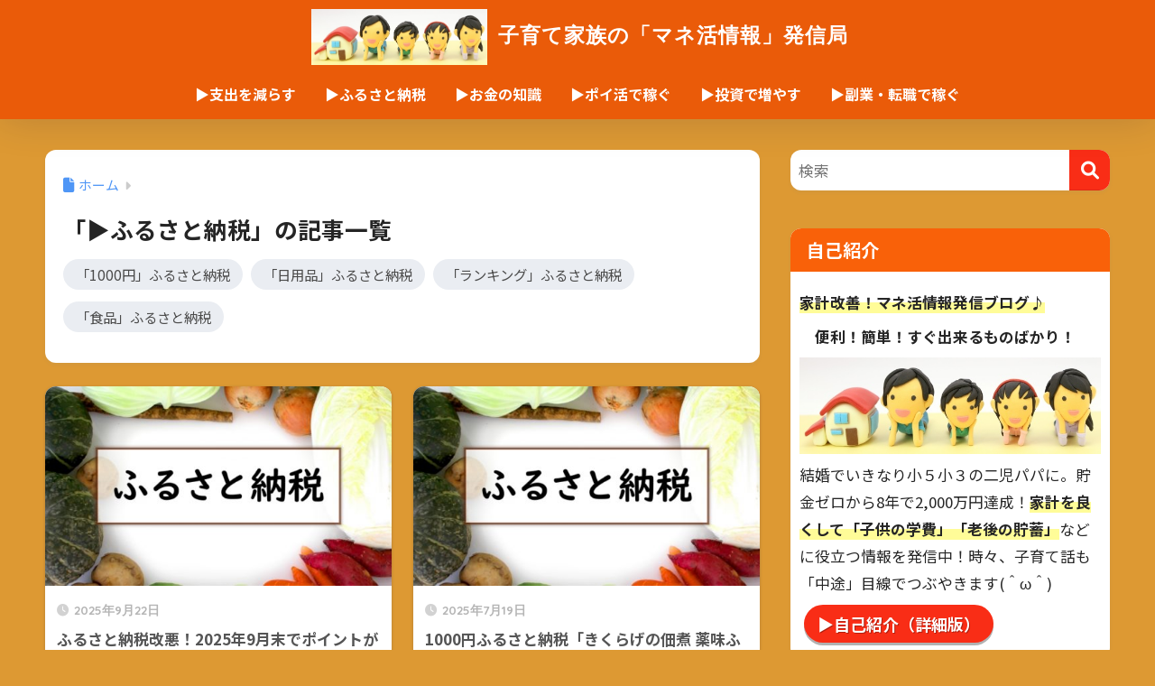

--- FILE ---
content_type: text/html; charset=UTF-8
request_url: https://tyutopapa.com/category/reduce-spending/hometown-ax-donation-program/
body_size: 28951
content:

<!DOCTYPE html>
<html lang="ja">
<head>
  <meta charset="utf-8">
  <meta http-equiv="X-UA-Compatible" content="IE=edge">
  <meta name="HandheldFriendly" content="True">
  <meta name="MobileOptimized" content="320">
  <meta name="viewport" content="width=device-width, initial-scale=1, viewport-fit=cover"/>
  <meta name="msapplication-TileColor" content="#f92d16">
  <meta name="theme-color" content="#f92d16">
  <link rel="pingback" href="https://tyutopapa.com/xmlrpc.php">
  <title>「▶ふるさと納税」の記事一覧 | 子育て家族の「マネ活情報」発信局</title>
<meta name='robots' content='max-image-preview:large' />
<link rel='dns-prefetch' href='//www.google.com' />
<link rel='dns-prefetch' href='//www.googletagmanager.com' />
<link rel='dns-prefetch' href='//fonts.googleapis.com' />
<link rel='dns-prefetch' href='//use.fontawesome.com' />
<link rel='dns-prefetch' href='//pagead2.googlesyndication.com' />
<link rel='dns-prefetch' href='//fundingchoicesmessages.google.com' />
<link rel="alternate" type="application/rss+xml" title="子育て家族の「マネ活情報」発信局 &raquo; フィード" href="https://tyutopapa.com/feed/" />
<link rel="alternate" type="application/rss+xml" title="子育て家族の「マネ活情報」発信局 &raquo; コメントフィード" href="https://tyutopapa.com/comments/feed/" />
<style id='wp-img-auto-sizes-contain-inline-css' type='text/css'>
img:is([sizes=auto i],[sizes^="auto," i]){contain-intrinsic-size:3000px 1500px}
/*# sourceURL=wp-img-auto-sizes-contain-inline-css */
</style>
<link rel='stylesheet' id='sng-stylesheet-css' href='https://tyutopapa.com/wp-content/themes/sango-theme/style.css?version=3.11.7' type='text/css' media='all' />
<link rel='stylesheet' id='sng-option-css' href='https://tyutopapa.com/wp-content/themes/sango-theme/entry-option.css?version=3.11.7' type='text/css' media='all' />
<link rel='stylesheet' id='sng-old-css-css' href='https://tyutopapa.com/wp-content/themes/sango-theme/style-old.css?version=3.11.7' type='text/css' media='all' />
<link rel='stylesheet' id='sango_theme_gutenberg-style-css' href='https://tyutopapa.com/wp-content/themes/sango-theme/library/gutenberg/dist/build/style-blocks.css?version=3.11.7' type='text/css' media='all' />
<style id='sango_theme_gutenberg-style-inline-css' type='text/css'>
:root{--sgb-main-color:#f92d16;--sgb-pastel-color:#b4e0fa;--sgb-accent-color:#ffb36b;--sgb-widget-title-color:#ffffff;--sgb-widget-title-bg-color:#f96109;--sgb-bg-color:#dd9933;--wp--preset--color--sango-main:var(--sgb-main-color);--wp--preset--color--sango-pastel:var(--sgb-pastel-color);--wp--preset--color--sango-accent:var(--sgb-accent-color)}
/*# sourceURL=sango_theme_gutenberg-style-inline-css */
</style>
<link rel='stylesheet' id='sng-googlefonts-css' href='https://fonts.googleapis.com/css?family=Quicksand%3A500%2C700%7CNoto+Sans+JP%3A400%2C700&#038;display=swap' type='text/css' media='all' />
<link rel='stylesheet' id='sng-fontawesome-css' href='https://use.fontawesome.com/releases/v6.1.1/css/all.css' type='text/css' media='all' />
<style id='wp-emoji-styles-inline-css' type='text/css'>

	img.wp-smiley, img.emoji {
		display: inline !important;
		border: none !important;
		box-shadow: none !important;
		height: 1em !important;
		width: 1em !important;
		margin: 0 0.07em !important;
		vertical-align: -0.1em !important;
		background: none !important;
		padding: 0 !important;
	}
/*# sourceURL=wp-emoji-styles-inline-css */
</style>
<link rel='stylesheet' id='wp-block-library-css' href='https://tyutopapa.com/wp-includes/css/dist/block-library/style.min.css?ver=6.9' type='text/css' media='all' />
<style id='rinkerg-gutenberg-rinker-style-inline-css' type='text/css'>
.wp-block-create-block-block{background-color:#21759b;color:#fff;padding:2px}

/*# sourceURL=https://tyutopapa.com/wp-content/plugins/yyi-rinker/block/build/style-index.css */
</style>
<link rel='stylesheet' id='sass-basis-core-css' href='https://tyutopapa.com/wp-content/plugins/snow-monkey-editor/dist/css/fallback.css' type='text/css' media='all' />
<link rel='stylesheet' id='snow-monkey-editor-css' href='https://tyutopapa.com/wp-content/plugins/snow-monkey-editor/dist/css/app.css' type='text/css' media='all' />
<link rel='stylesheet' id='snow-monkey-editor@front-css' href='https://tyutopapa.com/wp-content/plugins/snow-monkey-editor/dist/css/front.css' type='text/css' media='all' />
<style id='global-styles-inline-css' type='text/css'>
:root{--wp--preset--aspect-ratio--square: 1;--wp--preset--aspect-ratio--4-3: 4/3;--wp--preset--aspect-ratio--3-4: 3/4;--wp--preset--aspect-ratio--3-2: 3/2;--wp--preset--aspect-ratio--2-3: 2/3;--wp--preset--aspect-ratio--16-9: 16/9;--wp--preset--aspect-ratio--9-16: 9/16;--wp--preset--color--black: #000000;--wp--preset--color--cyan-bluish-gray: #abb8c3;--wp--preset--color--white: #ffffff;--wp--preset--color--pale-pink: #f78da7;--wp--preset--color--vivid-red: #cf2e2e;--wp--preset--color--luminous-vivid-orange: #ff6900;--wp--preset--color--luminous-vivid-amber: #fcb900;--wp--preset--color--light-green-cyan: #7bdcb5;--wp--preset--color--vivid-green-cyan: #00d084;--wp--preset--color--pale-cyan-blue: #8ed1fc;--wp--preset--color--vivid-cyan-blue: #0693e3;--wp--preset--color--vivid-purple: #9b51e0;--wp--preset--color--sango-main: var(--sgb-main-color);--wp--preset--color--sango-pastel: var(--sgb-pastel-color);--wp--preset--color--sango-accent: var(--sgb-accent-color);--wp--preset--color--sango-blue: #009EF3;--wp--preset--color--sango-orange: #ffb36b;--wp--preset--color--sango-red: #f88080;--wp--preset--color--sango-green: #90d581;--wp--preset--color--sango-black: #333;--wp--preset--color--sango-gray: gray;--wp--preset--color--sango-silver: whitesmoke;--wp--preset--color--sango-light-blue: #b4e0fa;--wp--preset--color--sango-light-red: #ffebeb;--wp--preset--color--sango-light-orange: #fff9e6;--wp--preset--gradient--vivid-cyan-blue-to-vivid-purple: linear-gradient(135deg,rgb(6,147,227) 0%,rgb(155,81,224) 100%);--wp--preset--gradient--light-green-cyan-to-vivid-green-cyan: linear-gradient(135deg,rgb(122,220,180) 0%,rgb(0,208,130) 100%);--wp--preset--gradient--luminous-vivid-amber-to-luminous-vivid-orange: linear-gradient(135deg,rgb(252,185,0) 0%,rgb(255,105,0) 100%);--wp--preset--gradient--luminous-vivid-orange-to-vivid-red: linear-gradient(135deg,rgb(255,105,0) 0%,rgb(207,46,46) 100%);--wp--preset--gradient--very-light-gray-to-cyan-bluish-gray: linear-gradient(135deg,rgb(238,238,238) 0%,rgb(169,184,195) 100%);--wp--preset--gradient--cool-to-warm-spectrum: linear-gradient(135deg,rgb(74,234,220) 0%,rgb(151,120,209) 20%,rgb(207,42,186) 40%,rgb(238,44,130) 60%,rgb(251,105,98) 80%,rgb(254,248,76) 100%);--wp--preset--gradient--blush-light-purple: linear-gradient(135deg,rgb(255,206,236) 0%,rgb(152,150,240) 100%);--wp--preset--gradient--blush-bordeaux: linear-gradient(135deg,rgb(254,205,165) 0%,rgb(254,45,45) 50%,rgb(107,0,62) 100%);--wp--preset--gradient--luminous-dusk: linear-gradient(135deg,rgb(255,203,112) 0%,rgb(199,81,192) 50%,rgb(65,88,208) 100%);--wp--preset--gradient--pale-ocean: linear-gradient(135deg,rgb(255,245,203) 0%,rgb(182,227,212) 50%,rgb(51,167,181) 100%);--wp--preset--gradient--electric-grass: linear-gradient(135deg,rgb(202,248,128) 0%,rgb(113,206,126) 100%);--wp--preset--gradient--midnight: linear-gradient(135deg,rgb(2,3,129) 0%,rgb(40,116,252) 100%);--wp--preset--font-size--small: 13px;--wp--preset--font-size--medium: 20px;--wp--preset--font-size--large: 36px;--wp--preset--font-size--x-large: 42px;--wp--preset--font-family--default: "Helvetica", "Arial", "Hiragino Kaku Gothic ProN", "Hiragino Sans", YuGothic, "Yu Gothic", "メイリオ", Meiryo, sans-serif;--wp--preset--font-family--notosans: "Noto Sans JP", var(--wp--preset--font-family--default);--wp--preset--font-family--mplusrounded: "M PLUS Rounded 1c", var(--wp--preset--font-family--default);--wp--preset--font-family--dfont: "Quicksand", var(--wp--preset--font-family--default);--wp--preset--spacing--20: 0.44rem;--wp--preset--spacing--30: 0.67rem;--wp--preset--spacing--40: 1rem;--wp--preset--spacing--50: 1.5rem;--wp--preset--spacing--60: 2.25rem;--wp--preset--spacing--70: 3.38rem;--wp--preset--spacing--80: 5.06rem;--wp--preset--shadow--natural: 6px 6px 9px rgba(0, 0, 0, 0.2);--wp--preset--shadow--deep: 12px 12px 50px rgba(0, 0, 0, 0.4);--wp--preset--shadow--sharp: 6px 6px 0px rgba(0, 0, 0, 0.2);--wp--preset--shadow--outlined: 6px 6px 0px -3px rgb(255, 255, 255), 6px 6px rgb(0, 0, 0);--wp--preset--shadow--crisp: 6px 6px 0px rgb(0, 0, 0);--wp--custom--wrap--width: 92%;--wp--custom--wrap--default-width: 800px;--wp--custom--wrap--content-width: 1180px;--wp--custom--wrap--max-width: var(--wp--custom--wrap--content-width);--wp--custom--wrap--side: 30%;--wp--custom--wrap--gap: 2em;--wp--custom--wrap--mobile--padding: 16px;--wp--custom--shadow--large: 0 16px 30px -7px rgba(0, 12, 66, 0.15 );--wp--custom--shadow--large-hover: 0 40px 50px -16px rgba(0, 12, 66, 0.2 );--wp--custom--shadow--medium: 0 6px 13px -3px rgba(0, 12, 66, 0.1), 0 0px 1px rgba(0,30,100, 0.1 );--wp--custom--shadow--medium-hover: 0 12px 45px -9px rgb(0 0 0 / 23%);--wp--custom--shadow--solid: 0 1px 2px 0 rgba(24, 44, 84, 0.1), 0 1px 3px 1px rgba(24, 44, 84, 0.1);--wp--custom--shadow--solid-hover: 0 2px 4px 0 rgba(24, 44, 84, 0.1), 0 2px 8px 0 rgba(24, 44, 84, 0.1);--wp--custom--shadow--small: 0 2px 4px #4385bb12;--wp--custom--rounded--medium: 12px;--wp--custom--rounded--small: 6px;--wp--custom--widget--padding-horizontal: 18px;--wp--custom--widget--padding-vertical: 6px;--wp--custom--widget--icon-margin: 6px;--wp--custom--widget--gap: 2.5em;--wp--custom--entry--gap: 1.5rem;--wp--custom--entry--gap-mobile: 1rem;--wp--custom--entry--border-color: #eaedf2;--wp--custom--animation--fade-in: fadeIn 0.7s ease 0s 1 normal;--wp--custom--animation--header: fadeHeader 1s ease 0s 1 normal;--wp--custom--transition--default: 0.3s ease-in-out;--wp--custom--totop--opacity: 0.6;--wp--custom--totop--right: 18px;--wp--custom--totop--bottom: 20px;--wp--custom--totop--mobile--right: 16px;--wp--custom--totop--mobile--bottom: 10px;--wp--custom--toc--button--opacity: 0.6;--wp--custom--footer--column-gap: 40px;}:root { --wp--style--global--content-size: 900px;--wp--style--global--wide-size: 980px; }:where(body) { margin: 0; }.wp-site-blocks > .alignleft { float: left; margin-right: 2em; }.wp-site-blocks > .alignright { float: right; margin-left: 2em; }.wp-site-blocks > .aligncenter { justify-content: center; margin-left: auto; margin-right: auto; }:where(.wp-site-blocks) > * { margin-block-start: 1.5rem; margin-block-end: 0; }:where(.wp-site-blocks) > :first-child { margin-block-start: 0; }:where(.wp-site-blocks) > :last-child { margin-block-end: 0; }:root { --wp--style--block-gap: 1.5rem; }:root :where(.is-layout-flow) > :first-child{margin-block-start: 0;}:root :where(.is-layout-flow) > :last-child{margin-block-end: 0;}:root :where(.is-layout-flow) > *{margin-block-start: 1.5rem;margin-block-end: 0;}:root :where(.is-layout-constrained) > :first-child{margin-block-start: 0;}:root :where(.is-layout-constrained) > :last-child{margin-block-end: 0;}:root :where(.is-layout-constrained) > *{margin-block-start: 1.5rem;margin-block-end: 0;}:root :where(.is-layout-flex){gap: 1.5rem;}:root :where(.is-layout-grid){gap: 1.5rem;}.is-layout-flow > .alignleft{float: left;margin-inline-start: 0;margin-inline-end: 2em;}.is-layout-flow > .alignright{float: right;margin-inline-start: 2em;margin-inline-end: 0;}.is-layout-flow > .aligncenter{margin-left: auto !important;margin-right: auto !important;}.is-layout-constrained > .alignleft{float: left;margin-inline-start: 0;margin-inline-end: 2em;}.is-layout-constrained > .alignright{float: right;margin-inline-start: 2em;margin-inline-end: 0;}.is-layout-constrained > .aligncenter{margin-left: auto !important;margin-right: auto !important;}.is-layout-constrained > :where(:not(.alignleft):not(.alignright):not(.alignfull)){max-width: var(--wp--style--global--content-size);margin-left: auto !important;margin-right: auto !important;}.is-layout-constrained > .alignwide{max-width: var(--wp--style--global--wide-size);}body .is-layout-flex{display: flex;}.is-layout-flex{flex-wrap: wrap;align-items: center;}.is-layout-flex > :is(*, div){margin: 0;}body .is-layout-grid{display: grid;}.is-layout-grid > :is(*, div){margin: 0;}body{font-family: var(--sgb-font-family);padding-top: 0px;padding-right: 0px;padding-bottom: 0px;padding-left: 0px;}a:where(:not(.wp-element-button)){text-decoration: underline;}:root :where(.wp-element-button, .wp-block-button__link){background-color: #32373c;border-width: 0;color: #fff;font-family: inherit;font-size: inherit;font-style: inherit;font-weight: inherit;letter-spacing: inherit;line-height: inherit;padding-top: calc(0.667em + 2px);padding-right: calc(1.333em + 2px);padding-bottom: calc(0.667em + 2px);padding-left: calc(1.333em + 2px);text-decoration: none;text-transform: inherit;}.has-black-color{color: var(--wp--preset--color--black) !important;}.has-cyan-bluish-gray-color{color: var(--wp--preset--color--cyan-bluish-gray) !important;}.has-white-color{color: var(--wp--preset--color--white) !important;}.has-pale-pink-color{color: var(--wp--preset--color--pale-pink) !important;}.has-vivid-red-color{color: var(--wp--preset--color--vivid-red) !important;}.has-luminous-vivid-orange-color{color: var(--wp--preset--color--luminous-vivid-orange) !important;}.has-luminous-vivid-amber-color{color: var(--wp--preset--color--luminous-vivid-amber) !important;}.has-light-green-cyan-color{color: var(--wp--preset--color--light-green-cyan) !important;}.has-vivid-green-cyan-color{color: var(--wp--preset--color--vivid-green-cyan) !important;}.has-pale-cyan-blue-color{color: var(--wp--preset--color--pale-cyan-blue) !important;}.has-vivid-cyan-blue-color{color: var(--wp--preset--color--vivid-cyan-blue) !important;}.has-vivid-purple-color{color: var(--wp--preset--color--vivid-purple) !important;}.has-sango-main-color{color: var(--wp--preset--color--sango-main) !important;}.has-sango-pastel-color{color: var(--wp--preset--color--sango-pastel) !important;}.has-sango-accent-color{color: var(--wp--preset--color--sango-accent) !important;}.has-sango-blue-color{color: var(--wp--preset--color--sango-blue) !important;}.has-sango-orange-color{color: var(--wp--preset--color--sango-orange) !important;}.has-sango-red-color{color: var(--wp--preset--color--sango-red) !important;}.has-sango-green-color{color: var(--wp--preset--color--sango-green) !important;}.has-sango-black-color{color: var(--wp--preset--color--sango-black) !important;}.has-sango-gray-color{color: var(--wp--preset--color--sango-gray) !important;}.has-sango-silver-color{color: var(--wp--preset--color--sango-silver) !important;}.has-sango-light-blue-color{color: var(--wp--preset--color--sango-light-blue) !important;}.has-sango-light-red-color{color: var(--wp--preset--color--sango-light-red) !important;}.has-sango-light-orange-color{color: var(--wp--preset--color--sango-light-orange) !important;}.has-black-background-color{background-color: var(--wp--preset--color--black) !important;}.has-cyan-bluish-gray-background-color{background-color: var(--wp--preset--color--cyan-bluish-gray) !important;}.has-white-background-color{background-color: var(--wp--preset--color--white) !important;}.has-pale-pink-background-color{background-color: var(--wp--preset--color--pale-pink) !important;}.has-vivid-red-background-color{background-color: var(--wp--preset--color--vivid-red) !important;}.has-luminous-vivid-orange-background-color{background-color: var(--wp--preset--color--luminous-vivid-orange) !important;}.has-luminous-vivid-amber-background-color{background-color: var(--wp--preset--color--luminous-vivid-amber) !important;}.has-light-green-cyan-background-color{background-color: var(--wp--preset--color--light-green-cyan) !important;}.has-vivid-green-cyan-background-color{background-color: var(--wp--preset--color--vivid-green-cyan) !important;}.has-pale-cyan-blue-background-color{background-color: var(--wp--preset--color--pale-cyan-blue) !important;}.has-vivid-cyan-blue-background-color{background-color: var(--wp--preset--color--vivid-cyan-blue) !important;}.has-vivid-purple-background-color{background-color: var(--wp--preset--color--vivid-purple) !important;}.has-sango-main-background-color{background-color: var(--wp--preset--color--sango-main) !important;}.has-sango-pastel-background-color{background-color: var(--wp--preset--color--sango-pastel) !important;}.has-sango-accent-background-color{background-color: var(--wp--preset--color--sango-accent) !important;}.has-sango-blue-background-color{background-color: var(--wp--preset--color--sango-blue) !important;}.has-sango-orange-background-color{background-color: var(--wp--preset--color--sango-orange) !important;}.has-sango-red-background-color{background-color: var(--wp--preset--color--sango-red) !important;}.has-sango-green-background-color{background-color: var(--wp--preset--color--sango-green) !important;}.has-sango-black-background-color{background-color: var(--wp--preset--color--sango-black) !important;}.has-sango-gray-background-color{background-color: var(--wp--preset--color--sango-gray) !important;}.has-sango-silver-background-color{background-color: var(--wp--preset--color--sango-silver) !important;}.has-sango-light-blue-background-color{background-color: var(--wp--preset--color--sango-light-blue) !important;}.has-sango-light-red-background-color{background-color: var(--wp--preset--color--sango-light-red) !important;}.has-sango-light-orange-background-color{background-color: var(--wp--preset--color--sango-light-orange) !important;}.has-black-border-color{border-color: var(--wp--preset--color--black) !important;}.has-cyan-bluish-gray-border-color{border-color: var(--wp--preset--color--cyan-bluish-gray) !important;}.has-white-border-color{border-color: var(--wp--preset--color--white) !important;}.has-pale-pink-border-color{border-color: var(--wp--preset--color--pale-pink) !important;}.has-vivid-red-border-color{border-color: var(--wp--preset--color--vivid-red) !important;}.has-luminous-vivid-orange-border-color{border-color: var(--wp--preset--color--luminous-vivid-orange) !important;}.has-luminous-vivid-amber-border-color{border-color: var(--wp--preset--color--luminous-vivid-amber) !important;}.has-light-green-cyan-border-color{border-color: var(--wp--preset--color--light-green-cyan) !important;}.has-vivid-green-cyan-border-color{border-color: var(--wp--preset--color--vivid-green-cyan) !important;}.has-pale-cyan-blue-border-color{border-color: var(--wp--preset--color--pale-cyan-blue) !important;}.has-vivid-cyan-blue-border-color{border-color: var(--wp--preset--color--vivid-cyan-blue) !important;}.has-vivid-purple-border-color{border-color: var(--wp--preset--color--vivid-purple) !important;}.has-sango-main-border-color{border-color: var(--wp--preset--color--sango-main) !important;}.has-sango-pastel-border-color{border-color: var(--wp--preset--color--sango-pastel) !important;}.has-sango-accent-border-color{border-color: var(--wp--preset--color--sango-accent) !important;}.has-sango-blue-border-color{border-color: var(--wp--preset--color--sango-blue) !important;}.has-sango-orange-border-color{border-color: var(--wp--preset--color--sango-orange) !important;}.has-sango-red-border-color{border-color: var(--wp--preset--color--sango-red) !important;}.has-sango-green-border-color{border-color: var(--wp--preset--color--sango-green) !important;}.has-sango-black-border-color{border-color: var(--wp--preset--color--sango-black) !important;}.has-sango-gray-border-color{border-color: var(--wp--preset--color--sango-gray) !important;}.has-sango-silver-border-color{border-color: var(--wp--preset--color--sango-silver) !important;}.has-sango-light-blue-border-color{border-color: var(--wp--preset--color--sango-light-blue) !important;}.has-sango-light-red-border-color{border-color: var(--wp--preset--color--sango-light-red) !important;}.has-sango-light-orange-border-color{border-color: var(--wp--preset--color--sango-light-orange) !important;}.has-vivid-cyan-blue-to-vivid-purple-gradient-background{background: var(--wp--preset--gradient--vivid-cyan-blue-to-vivid-purple) !important;}.has-light-green-cyan-to-vivid-green-cyan-gradient-background{background: var(--wp--preset--gradient--light-green-cyan-to-vivid-green-cyan) !important;}.has-luminous-vivid-amber-to-luminous-vivid-orange-gradient-background{background: var(--wp--preset--gradient--luminous-vivid-amber-to-luminous-vivid-orange) !important;}.has-luminous-vivid-orange-to-vivid-red-gradient-background{background: var(--wp--preset--gradient--luminous-vivid-orange-to-vivid-red) !important;}.has-very-light-gray-to-cyan-bluish-gray-gradient-background{background: var(--wp--preset--gradient--very-light-gray-to-cyan-bluish-gray) !important;}.has-cool-to-warm-spectrum-gradient-background{background: var(--wp--preset--gradient--cool-to-warm-spectrum) !important;}.has-blush-light-purple-gradient-background{background: var(--wp--preset--gradient--blush-light-purple) !important;}.has-blush-bordeaux-gradient-background{background: var(--wp--preset--gradient--blush-bordeaux) !important;}.has-luminous-dusk-gradient-background{background: var(--wp--preset--gradient--luminous-dusk) !important;}.has-pale-ocean-gradient-background{background: var(--wp--preset--gradient--pale-ocean) !important;}.has-electric-grass-gradient-background{background: var(--wp--preset--gradient--electric-grass) !important;}.has-midnight-gradient-background{background: var(--wp--preset--gradient--midnight) !important;}.has-small-font-size{font-size: var(--wp--preset--font-size--small) !important;}.has-medium-font-size{font-size: var(--wp--preset--font-size--medium) !important;}.has-large-font-size{font-size: var(--wp--preset--font-size--large) !important;}.has-x-large-font-size{font-size: var(--wp--preset--font-size--x-large) !important;}.has-default-font-family{font-family: var(--wp--preset--font-family--default) !important;}.has-notosans-font-family{font-family: var(--wp--preset--font-family--notosans) !important;}.has-mplusrounded-font-family{font-family: var(--wp--preset--font-family--mplusrounded) !important;}.has-dfont-font-family{font-family: var(--wp--preset--font-family--dfont) !important;}
:root :where(.wp-block-button .wp-block-button__link){background-color: var(--wp--preset--color--sango-main);border-radius: var(--wp--custom--rounded--medium);color: #fff;font-size: 18px;font-weight: 600;padding-top: 0.4em;padding-right: 1.3em;padding-bottom: 0.4em;padding-left: 1.3em;}
:root :where(.wp-block-pullquote){font-size: 1.5em;line-height: 1.6;}
/*# sourceURL=global-styles-inline-css */
</style>
<link rel='stylesheet' id='contact-form-7-css' href='https://tyutopapa.com/wp-content/plugins/contact-form-7/includes/css/styles.css' type='text/css' media='all' />
<link rel='stylesheet' id='snow-monkey-editor@view-css' href='https://tyutopapa.com/wp-content/plugins/snow-monkey-editor/dist/css/view.css' type='text/css' media='all' />
<link rel='stylesheet' id='yyi_rinker_stylesheet-css' href='https://tyutopapa.com/wp-content/plugins/yyi-rinker/css/style.css?v=1.11.1' type='text/css' media='all' />
<link rel='stylesheet' id='child-style-css' href='https://tyutopapa.com/wp-content/themes/sango-theme-child/style.css' type='text/css' media='all' />
<script type="text/javascript" src="https://tyutopapa.com/wp-includes/js/jquery/jquery.min.js?ver=3.7.1" id="jquery-core-js"></script>
<script type="text/javascript" src="https://tyutopapa.com/wp-includes/js/jquery/jquery-migrate.min.js?ver=3.4.1" id="jquery-migrate-js"></script>
<script type="text/javascript" src="https://tyutopapa.com/wp-content/plugins/snow-monkey-editor/dist/js/app.js" id="snow-monkey-editor-js" defer="defer" data-wp-strategy="defer"></script>
<script type="text/javascript" src="https://tyutopapa.com/wp-content/plugins/yyi-rinker/js/event-tracking.js?v=1.11.1" id="yyi_rinker_event_tracking_script-js"></script>

<!-- Site Kit によって追加された Google タグ（gtag.js）スニペット -->
<!-- Google アナリティクス スニペット (Site Kit が追加) -->
<script type="text/javascript" src="https://www.googletagmanager.com/gtag/js?id=G-R9EZYLPH21" id="google_gtagjs-js" async></script>
<script type="text/javascript" id="google_gtagjs-js-after">
/* <![CDATA[ */
window.dataLayer = window.dataLayer || [];function gtag(){dataLayer.push(arguments);}
gtag("set","linker",{"domains":["tyutopapa.com"]});
gtag("js", new Date());
gtag("set", "developer_id.dZTNiMT", true);
gtag("config", "G-R9EZYLPH21");
//# sourceURL=google_gtagjs-js-after
/* ]]> */
</script>
<link rel="https://api.w.org/" href="https://tyutopapa.com/wp-json/" /><link rel="alternate" title="JSON" type="application/json" href="https://tyutopapa.com/wp-json/wp/v2/categories/2" /><link rel="EditURI" type="application/rsd+xml" title="RSD" href="https://tyutopapa.com/xmlrpc.php?rsd" />
<meta name="generator" content="Site Kit by Google 1.170.0" /><style>
.yyi-rinker-images {
    display: flex;
    justify-content: center;
    align-items: center;
    position: relative;

}
div.yyi-rinker-image img.yyi-rinker-main-img.hidden {
    display: none;
}

.yyi-rinker-images-arrow {
    cursor: pointer;
    position: absolute;
    top: 50%;
    display: block;
    margin-top: -11px;
    opacity: 0.6;
    width: 22px;
}

.yyi-rinker-images-arrow-left{
    left: -10px;
}
.yyi-rinker-images-arrow-right{
    right: -10px;
}

.yyi-rinker-images-arrow-left.hidden {
    display: none;
}

.yyi-rinker-images-arrow-right.hidden {
    display: none;
}
div.yyi-rinker-contents.yyi-rinker-design-tate  div.yyi-rinker-box{
    flex-direction: column;
}

div.yyi-rinker-contents.yyi-rinker-design-slim div.yyi-rinker-box .yyi-rinker-links {
    flex-direction: column;
}

div.yyi-rinker-contents.yyi-rinker-design-slim div.yyi-rinker-info {
    width: 100%;
}

div.yyi-rinker-contents.yyi-rinker-design-slim .yyi-rinker-title {
    text-align: center;
}

div.yyi-rinker-contents.yyi-rinker-design-slim .yyi-rinker-links {
    text-align: center;
}
div.yyi-rinker-contents.yyi-rinker-design-slim .yyi-rinker-image {
    margin: auto;
}

div.yyi-rinker-contents.yyi-rinker-design-slim div.yyi-rinker-info ul.yyi-rinker-links li {
	align-self: stretch;
}
div.yyi-rinker-contents.yyi-rinker-design-slim div.yyi-rinker-box div.yyi-rinker-info {
	padding: 0;
}
div.yyi-rinker-contents.yyi-rinker-design-slim div.yyi-rinker-box {
	flex-direction: column;
	padding: 14px 5px 0;
}

.yyi-rinker-design-slim div.yyi-rinker-box div.yyi-rinker-info {
	text-align: center;
}

.yyi-rinker-design-slim div.price-box span.price {
	display: block;
}

div.yyi-rinker-contents.yyi-rinker-design-slim div.yyi-rinker-info div.yyi-rinker-title a{
	font-size:16px;
}

div.yyi-rinker-contents.yyi-rinker-design-slim ul.yyi-rinker-links li.amazonkindlelink:before,  div.yyi-rinker-contents.yyi-rinker-design-slim ul.yyi-rinker-links li.amazonlink:before,  div.yyi-rinker-contents.yyi-rinker-design-slim ul.yyi-rinker-links li.rakutenlink:before, div.yyi-rinker-contents.yyi-rinker-design-slim ul.yyi-rinker-links li.yahoolink:before, div.yyi-rinker-contents.yyi-rinker-design-slim ul.yyi-rinker-links li.mercarilink:before {
	font-size:12px;
}

div.yyi-rinker-contents.yyi-rinker-design-slim ul.yyi-rinker-links li a {
	font-size: 13px;
}
.entry-content ul.yyi-rinker-links li {
	padding: 0;
}

div.yyi-rinker-contents .yyi-rinker-attention.attention_desing_right_ribbon {
    width: 89px;
    height: 91px;
    position: absolute;
    top: -1px;
    right: -1px;
    left: auto;
    overflow: hidden;
}

div.yyi-rinker-contents .yyi-rinker-attention.attention_desing_right_ribbon span {
    display: inline-block;
    width: 146px;
    position: absolute;
    padding: 4px 0;
    left: -13px;
    top: 12px;
    text-align: center;
    font-size: 12px;
    line-height: 24px;
    -webkit-transform: rotate(45deg);
    transform: rotate(45deg);
    box-shadow: 0 1px 3px rgba(0, 0, 0, 0.2);
}

div.yyi-rinker-contents .yyi-rinker-attention.attention_desing_right_ribbon {
    background: none;
}
.yyi-rinker-attention.attention_desing_right_ribbon .yyi-rinker-attention-after,
.yyi-rinker-attention.attention_desing_right_ribbon .yyi-rinker-attention-before{
display:none;
}
div.yyi-rinker-use-right_ribbon div.yyi-rinker-title {
    margin-right: 2rem;
}

				</style><meta property="og:title" content="「▶ふるさと納税」の記事一覧" />
<meta property="og:description" content="子育て家族の「マネ活情報」発信局の「▶ふるさと納税」についての投稿一覧です。" />
<meta property="og:type" content="article" />
<meta property="og:url" content="https://tyutopapa.com/category/hometown-ax-donation-program/" />
<meta property="og:image" content="https://tyutopapa.com/wp-content/uploads/2020/12/3101521_s.jpg" />
<meta name="thumbnail" content="https://tyutopapa.com/wp-content/uploads/2020/12/3101521_s.jpg" />
<meta property="og:site_name" content="子育て家族の「マネ活情報」発信局" />
<meta name="twitter:card" content="summary_large_image" />
<meta name="google-site-verification" content="ja-a50GzkEmuZ16CQD2F89PlDMHW-HvSsdXgoiQibNw" />
<!-- Site Kit が追加した Google AdSense メタタグ -->
<meta name="google-adsense-platform-account" content="ca-host-pub-2644536267352236">
<meta name="google-adsense-platform-domain" content="sitekit.withgoogle.com">
<!-- Site Kit が追加した End Google AdSense メタタグ -->
<style type="text/css" id="custom-background-css">
body.custom-background { background-color: #dd9933; }
</style>
	
<!-- Google AdSense スニペット (Site Kit が追加) -->
<script type="text/javascript" async="async" src="https://pagead2.googlesyndication.com/pagead/js/adsbygoogle.js?client=ca-pub-9688362862258173&amp;host=ca-host-pub-2644536267352236" crossorigin="anonymous"></script>

<!-- (ここまで) Google AdSense スニペット (Site Kit が追加) -->

<!-- Site Kit によって追加された「Google AdSense 広告ブロックによる損失収益の回復」スニペット -->
<script async src="https://fundingchoicesmessages.google.com/i/pub-9688362862258173?ers=1" nonce="BAKP5dyhSk18voRqhwqYuQ"></script><script nonce="BAKP5dyhSk18voRqhwqYuQ">(function() {function signalGooglefcPresent() {if (!window.frames['googlefcPresent']) {if (document.body) {const iframe = document.createElement('iframe'); iframe.style = 'width: 0; height: 0; border: none; z-index: -1000; left: -1000px; top: -1000px;'; iframe.style.display = 'none'; iframe.name = 'googlefcPresent'; document.body.appendChild(iframe);} else {setTimeout(signalGooglefcPresent, 0);}}}signalGooglefcPresent();})();</script>
<!-- Site Kit によって追加された「Google AdSense 広告ブロックによる損失収益の回復」スニペットを終了 -->

<!-- Site Kit によって追加された「Google AdSense 広告ブロックによる損失収益の回復エラー保護」スニペット -->
<script>(function(){'use strict';function aa(a){var b=0;return function(){return b<a.length?{done:!1,value:a[b++]}:{done:!0}}}var ba="function"==typeof Object.defineProperties?Object.defineProperty:function(a,b,c){if(a==Array.prototype||a==Object.prototype)return a;a[b]=c.value;return a};
function ea(a){a=["object"==typeof globalThis&&globalThis,a,"object"==typeof window&&window,"object"==typeof self&&self,"object"==typeof global&&global];for(var b=0;b<a.length;++b){var c=a[b];if(c&&c.Math==Math)return c}throw Error("Cannot find global object");}var fa=ea(this);function ha(a,b){if(b)a:{var c=fa;a=a.split(".");for(var d=0;d<a.length-1;d++){var e=a[d];if(!(e in c))break a;c=c[e]}a=a[a.length-1];d=c[a];b=b(d);b!=d&&null!=b&&ba(c,a,{configurable:!0,writable:!0,value:b})}}
var ia="function"==typeof Object.create?Object.create:function(a){function b(){}b.prototype=a;return new b},l;if("function"==typeof Object.setPrototypeOf)l=Object.setPrototypeOf;else{var m;a:{var ja={a:!0},ka={};try{ka.__proto__=ja;m=ka.a;break a}catch(a){}m=!1}l=m?function(a,b){a.__proto__=b;if(a.__proto__!==b)throw new TypeError(a+" is not extensible");return a}:null}var la=l;
function n(a,b){a.prototype=ia(b.prototype);a.prototype.constructor=a;if(la)la(a,b);else for(var c in b)if("prototype"!=c)if(Object.defineProperties){var d=Object.getOwnPropertyDescriptor(b,c);d&&Object.defineProperty(a,c,d)}else a[c]=b[c];a.A=b.prototype}function ma(){for(var a=Number(this),b=[],c=a;c<arguments.length;c++)b[c-a]=arguments[c];return b}
var na="function"==typeof Object.assign?Object.assign:function(a,b){for(var c=1;c<arguments.length;c++){var d=arguments[c];if(d)for(var e in d)Object.prototype.hasOwnProperty.call(d,e)&&(a[e]=d[e])}return a};ha("Object.assign",function(a){return a||na});/*

 Copyright The Closure Library Authors.
 SPDX-License-Identifier: Apache-2.0
*/
var p=this||self;function q(a){return a};var t,u;a:{for(var oa=["CLOSURE_FLAGS"],v=p,x=0;x<oa.length;x++)if(v=v[oa[x]],null==v){u=null;break a}u=v}var pa=u&&u[610401301];t=null!=pa?pa:!1;var z,qa=p.navigator;z=qa?qa.userAgentData||null:null;function A(a){return t?z?z.brands.some(function(b){return(b=b.brand)&&-1!=b.indexOf(a)}):!1:!1}function B(a){var b;a:{if(b=p.navigator)if(b=b.userAgent)break a;b=""}return-1!=b.indexOf(a)};function C(){return t?!!z&&0<z.brands.length:!1}function D(){return C()?A("Chromium"):(B("Chrome")||B("CriOS"))&&!(C()?0:B("Edge"))||B("Silk")};var ra=C()?!1:B("Trident")||B("MSIE");!B("Android")||D();D();B("Safari")&&(D()||(C()?0:B("Coast"))||(C()?0:B("Opera"))||(C()?0:B("Edge"))||(C()?A("Microsoft Edge"):B("Edg/"))||C()&&A("Opera"));var sa={},E=null;var ta="undefined"!==typeof Uint8Array,ua=!ra&&"function"===typeof btoa;var F="function"===typeof Symbol&&"symbol"===typeof Symbol()?Symbol():void 0,G=F?function(a,b){a[F]|=b}:function(a,b){void 0!==a.g?a.g|=b:Object.defineProperties(a,{g:{value:b,configurable:!0,writable:!0,enumerable:!1}})};function va(a){var b=H(a);1!==(b&1)&&(Object.isFrozen(a)&&(a=Array.prototype.slice.call(a)),I(a,b|1))}
var H=F?function(a){return a[F]|0}:function(a){return a.g|0},J=F?function(a){return a[F]}:function(a){return a.g},I=F?function(a,b){a[F]=b}:function(a,b){void 0!==a.g?a.g=b:Object.defineProperties(a,{g:{value:b,configurable:!0,writable:!0,enumerable:!1}})};function wa(){var a=[];G(a,1);return a}function xa(a,b){I(b,(a|0)&-99)}function K(a,b){I(b,(a|34)&-73)}function L(a){a=a>>11&1023;return 0===a?536870912:a};var M={};function N(a){return null!==a&&"object"===typeof a&&!Array.isArray(a)&&a.constructor===Object}var O,ya=[];I(ya,39);O=Object.freeze(ya);var P;function Q(a,b){P=b;a=new a(b);P=void 0;return a}
function R(a,b,c){null==a&&(a=P);P=void 0;if(null==a){var d=96;c?(a=[c],d|=512):a=[];b&&(d=d&-2095105|(b&1023)<<11)}else{if(!Array.isArray(a))throw Error();d=H(a);if(d&64)return a;d|=64;if(c&&(d|=512,c!==a[0]))throw Error();a:{c=a;var e=c.length;if(e){var f=e-1,g=c[f];if(N(g)){d|=256;b=(d>>9&1)-1;e=f-b;1024<=e&&(za(c,b,g),e=1023);d=d&-2095105|(e&1023)<<11;break a}}b&&(g=(d>>9&1)-1,b=Math.max(b,e-g),1024<b&&(za(c,g,{}),d|=256,b=1023),d=d&-2095105|(b&1023)<<11)}}I(a,d);return a}
function za(a,b,c){for(var d=1023+b,e=a.length,f=d;f<e;f++){var g=a[f];null!=g&&g!==c&&(c[f-b]=g)}a.length=d+1;a[d]=c};function Aa(a){switch(typeof a){case "number":return isFinite(a)?a:String(a);case "boolean":return a?1:0;case "object":if(a&&!Array.isArray(a)&&ta&&null!=a&&a instanceof Uint8Array){if(ua){for(var b="",c=0,d=a.length-10240;c<d;)b+=String.fromCharCode.apply(null,a.subarray(c,c+=10240));b+=String.fromCharCode.apply(null,c?a.subarray(c):a);a=btoa(b)}else{void 0===b&&(b=0);if(!E){E={};c="ABCDEFGHIJKLMNOPQRSTUVWXYZabcdefghijklmnopqrstuvwxyz0123456789".split("");d=["+/=","+/","-_=","-_.","-_"];for(var e=
0;5>e;e++){var f=c.concat(d[e].split(""));sa[e]=f;for(var g=0;g<f.length;g++){var h=f[g];void 0===E[h]&&(E[h]=g)}}}b=sa[b];c=Array(Math.floor(a.length/3));d=b[64]||"";for(e=f=0;f<a.length-2;f+=3){var k=a[f],w=a[f+1];h=a[f+2];g=b[k>>2];k=b[(k&3)<<4|w>>4];w=b[(w&15)<<2|h>>6];h=b[h&63];c[e++]=g+k+w+h}g=0;h=d;switch(a.length-f){case 2:g=a[f+1],h=b[(g&15)<<2]||d;case 1:a=a[f],c[e]=b[a>>2]+b[(a&3)<<4|g>>4]+h+d}a=c.join("")}return a}}return a};function Ba(a,b,c){a=Array.prototype.slice.call(a);var d=a.length,e=b&256?a[d-1]:void 0;d+=e?-1:0;for(b=b&512?1:0;b<d;b++)a[b]=c(a[b]);if(e){b=a[b]={};for(var f in e)Object.prototype.hasOwnProperty.call(e,f)&&(b[f]=c(e[f]))}return a}function Da(a,b,c,d,e,f){if(null!=a){if(Array.isArray(a))a=e&&0==a.length&&H(a)&1?void 0:f&&H(a)&2?a:Ea(a,b,c,void 0!==d,e,f);else if(N(a)){var g={},h;for(h in a)Object.prototype.hasOwnProperty.call(a,h)&&(g[h]=Da(a[h],b,c,d,e,f));a=g}else a=b(a,d);return a}}
function Ea(a,b,c,d,e,f){var g=d||c?H(a):0;d=d?!!(g&32):void 0;a=Array.prototype.slice.call(a);for(var h=0;h<a.length;h++)a[h]=Da(a[h],b,c,d,e,f);c&&c(g,a);return a}function Fa(a){return a.s===M?a.toJSON():Aa(a)};function Ga(a,b,c){c=void 0===c?K:c;if(null!=a){if(ta&&a instanceof Uint8Array)return b?a:new Uint8Array(a);if(Array.isArray(a)){var d=H(a);if(d&2)return a;if(b&&!(d&64)&&(d&32||0===d))return I(a,d|34),a;a=Ea(a,Ga,d&4?K:c,!0,!1,!0);b=H(a);b&4&&b&2&&Object.freeze(a);return a}a.s===M&&(b=a.h,c=J(b),a=c&2?a:Q(a.constructor,Ha(b,c,!0)));return a}}function Ha(a,b,c){var d=c||b&2?K:xa,e=!!(b&32);a=Ba(a,b,function(f){return Ga(f,e,d)});G(a,32|(c?2:0));return a};function Ia(a,b){a=a.h;return Ja(a,J(a),b)}function Ja(a,b,c,d){if(-1===c)return null;if(c>=L(b)){if(b&256)return a[a.length-1][c]}else{var e=a.length;if(d&&b&256&&(d=a[e-1][c],null!=d))return d;b=c+((b>>9&1)-1);if(b<e)return a[b]}}function Ka(a,b,c,d,e){var f=L(b);if(c>=f||e){e=b;if(b&256)f=a[a.length-1];else{if(null==d)return;f=a[f+((b>>9&1)-1)]={};e|=256}f[c]=d;e&=-1025;e!==b&&I(a,e)}else a[c+((b>>9&1)-1)]=d,b&256&&(d=a[a.length-1],c in d&&delete d[c]),b&1024&&I(a,b&-1025)}
function La(a,b){var c=Ma;var d=void 0===d?!1:d;var e=a.h;var f=J(e),g=Ja(e,f,b,d);var h=!1;if(null==g||"object"!==typeof g||(h=Array.isArray(g))||g.s!==M)if(h){var k=h=H(g);0===k&&(k|=f&32);k|=f&2;k!==h&&I(g,k);c=new c(g)}else c=void 0;else c=g;c!==g&&null!=c&&Ka(e,f,b,c,d);e=c;if(null==e)return e;a=a.h;f=J(a);f&2||(g=e,c=g.h,h=J(c),g=h&2?Q(g.constructor,Ha(c,h,!1)):g,g!==e&&(e=g,Ka(a,f,b,e,d)));return e}function Na(a,b){a=Ia(a,b);return null==a||"string"===typeof a?a:void 0}
function Oa(a,b){a=Ia(a,b);return null!=a?a:0}function S(a,b){a=Na(a,b);return null!=a?a:""};function T(a,b,c){this.h=R(a,b,c)}T.prototype.toJSON=function(){var a=Ea(this.h,Fa,void 0,void 0,!1,!1);return Pa(this,a,!0)};T.prototype.s=M;T.prototype.toString=function(){return Pa(this,this.h,!1).toString()};
function Pa(a,b,c){var d=a.constructor.v,e=L(J(c?a.h:b)),f=!1;if(d){if(!c){b=Array.prototype.slice.call(b);var g;if(b.length&&N(g=b[b.length-1]))for(f=0;f<d.length;f++)if(d[f]>=e){Object.assign(b[b.length-1]={},g);break}f=!0}e=b;c=!c;g=J(a.h);a=L(g);g=(g>>9&1)-1;for(var h,k,w=0;w<d.length;w++)if(k=d[w],k<a){k+=g;var r=e[k];null==r?e[k]=c?O:wa():c&&r!==O&&va(r)}else h||(r=void 0,e.length&&N(r=e[e.length-1])?h=r:e.push(h={})),r=h[k],null==h[k]?h[k]=c?O:wa():c&&r!==O&&va(r)}d=b.length;if(!d)return b;
var Ca;if(N(h=b[d-1])){a:{var y=h;e={};c=!1;for(var ca in y)Object.prototype.hasOwnProperty.call(y,ca)&&(a=y[ca],Array.isArray(a)&&a!=a&&(c=!0),null!=a?e[ca]=a:c=!0);if(c){for(var rb in e){y=e;break a}y=null}}y!=h&&(Ca=!0);d--}for(;0<d;d--){h=b[d-1];if(null!=h)break;var cb=!0}if(!Ca&&!cb)return b;var da;f?da=b:da=Array.prototype.slice.call(b,0,d);b=da;f&&(b.length=d);y&&b.push(y);return b};function Qa(a){return function(b){if(null==b||""==b)b=new a;else{b=JSON.parse(b);if(!Array.isArray(b))throw Error(void 0);G(b,32);b=Q(a,b)}return b}};function Ra(a){this.h=R(a)}n(Ra,T);var Sa=Qa(Ra);var U;function V(a){this.g=a}V.prototype.toString=function(){return this.g+""};var Ta={};function Ua(){return Math.floor(2147483648*Math.random()).toString(36)+Math.abs(Math.floor(2147483648*Math.random())^Date.now()).toString(36)};function Va(a,b){b=String(b);"application/xhtml+xml"===a.contentType&&(b=b.toLowerCase());return a.createElement(b)}function Wa(a){this.g=a||p.document||document}Wa.prototype.appendChild=function(a,b){a.appendChild(b)};/*

 SPDX-License-Identifier: Apache-2.0
*/
function Xa(a,b){a.src=b instanceof V&&b.constructor===V?b.g:"type_error:TrustedResourceUrl";var c,d;(c=(b=null==(d=(c=(a.ownerDocument&&a.ownerDocument.defaultView||window).document).querySelector)?void 0:d.call(c,"script[nonce]"))?b.nonce||b.getAttribute("nonce")||"":"")&&a.setAttribute("nonce",c)};function Ya(a){a=void 0===a?document:a;return a.createElement("script")};function Za(a,b,c,d,e,f){try{var g=a.g,h=Ya(g);h.async=!0;Xa(h,b);g.head.appendChild(h);h.addEventListener("load",function(){e();d&&g.head.removeChild(h)});h.addEventListener("error",function(){0<c?Za(a,b,c-1,d,e,f):(d&&g.head.removeChild(h),f())})}catch(k){f()}};var $a=p.atob("aHR0cHM6Ly93d3cuZ3N0YXRpYy5jb20vaW1hZ2VzL2ljb25zL21hdGVyaWFsL3N5c3RlbS8xeC93YXJuaW5nX2FtYmVyXzI0ZHAucG5n"),ab=p.atob("WW91IGFyZSBzZWVpbmcgdGhpcyBtZXNzYWdlIGJlY2F1c2UgYWQgb3Igc2NyaXB0IGJsb2NraW5nIHNvZnR3YXJlIGlzIGludGVyZmVyaW5nIHdpdGggdGhpcyBwYWdlLg=="),bb=p.atob("RGlzYWJsZSBhbnkgYWQgb3Igc2NyaXB0IGJsb2NraW5nIHNvZnR3YXJlLCB0aGVuIHJlbG9hZCB0aGlzIHBhZ2Uu");function db(a,b,c){this.i=a;this.l=new Wa(this.i);this.g=null;this.j=[];this.m=!1;this.u=b;this.o=c}
function eb(a){if(a.i.body&&!a.m){var b=function(){fb(a);p.setTimeout(function(){return gb(a,3)},50)};Za(a.l,a.u,2,!0,function(){p[a.o]||b()},b);a.m=!0}}
function fb(a){for(var b=W(1,5),c=0;c<b;c++){var d=X(a);a.i.body.appendChild(d);a.j.push(d)}b=X(a);b.style.bottom="0";b.style.left="0";b.style.position="fixed";b.style.width=W(100,110).toString()+"%";b.style.zIndex=W(2147483544,2147483644).toString();b.style["background-color"]=hb(249,259,242,252,219,229);b.style["box-shadow"]="0 0 12px #888";b.style.color=hb(0,10,0,10,0,10);b.style.display="flex";b.style["justify-content"]="center";b.style["font-family"]="Roboto, Arial";c=X(a);c.style.width=W(80,
85).toString()+"%";c.style.maxWidth=W(750,775).toString()+"px";c.style.margin="24px";c.style.display="flex";c.style["align-items"]="flex-start";c.style["justify-content"]="center";d=Va(a.l.g,"IMG");d.className=Ua();d.src=$a;d.alt="Warning icon";d.style.height="24px";d.style.width="24px";d.style["padding-right"]="16px";var e=X(a),f=X(a);f.style["font-weight"]="bold";f.textContent=ab;var g=X(a);g.textContent=bb;Y(a,e,f);Y(a,e,g);Y(a,c,d);Y(a,c,e);Y(a,b,c);a.g=b;a.i.body.appendChild(a.g);b=W(1,5);for(c=
0;c<b;c++)d=X(a),a.i.body.appendChild(d),a.j.push(d)}function Y(a,b,c){for(var d=W(1,5),e=0;e<d;e++){var f=X(a);b.appendChild(f)}b.appendChild(c);c=W(1,5);for(d=0;d<c;d++)e=X(a),b.appendChild(e)}function W(a,b){return Math.floor(a+Math.random()*(b-a))}function hb(a,b,c,d,e,f){return"rgb("+W(Math.max(a,0),Math.min(b,255)).toString()+","+W(Math.max(c,0),Math.min(d,255)).toString()+","+W(Math.max(e,0),Math.min(f,255)).toString()+")"}function X(a){a=Va(a.l.g,"DIV");a.className=Ua();return a}
function gb(a,b){0>=b||null!=a.g&&0!=a.g.offsetHeight&&0!=a.g.offsetWidth||(ib(a),fb(a),p.setTimeout(function(){return gb(a,b-1)},50))}
function ib(a){var b=a.j;var c="undefined"!=typeof Symbol&&Symbol.iterator&&b[Symbol.iterator];if(c)b=c.call(b);else if("number"==typeof b.length)b={next:aa(b)};else throw Error(String(b)+" is not an iterable or ArrayLike");for(c=b.next();!c.done;c=b.next())(c=c.value)&&c.parentNode&&c.parentNode.removeChild(c);a.j=[];(b=a.g)&&b.parentNode&&b.parentNode.removeChild(b);a.g=null};function jb(a,b,c,d,e){function f(k){document.body?g(document.body):0<k?p.setTimeout(function(){f(k-1)},e):b()}function g(k){k.appendChild(h);p.setTimeout(function(){h?(0!==h.offsetHeight&&0!==h.offsetWidth?b():a(),h.parentNode&&h.parentNode.removeChild(h)):a()},d)}var h=kb(c);f(3)}function kb(a){var b=document.createElement("div");b.className=a;b.style.width="1px";b.style.height="1px";b.style.position="absolute";b.style.left="-10000px";b.style.top="-10000px";b.style.zIndex="-10000";return b};function Ma(a){this.h=R(a)}n(Ma,T);function lb(a){this.h=R(a)}n(lb,T);var mb=Qa(lb);function nb(a){a=Na(a,4)||"";if(void 0===U){var b=null;var c=p.trustedTypes;if(c&&c.createPolicy){try{b=c.createPolicy("goog#html",{createHTML:q,createScript:q,createScriptURL:q})}catch(d){p.console&&p.console.error(d.message)}U=b}else U=b}a=(b=U)?b.createScriptURL(a):a;return new V(a,Ta)};function ob(a,b){this.m=a;this.o=new Wa(a.document);this.g=b;this.j=S(this.g,1);this.u=nb(La(this.g,2));this.i=!1;b=nb(La(this.g,13));this.l=new db(a.document,b,S(this.g,12))}ob.prototype.start=function(){pb(this)};
function pb(a){qb(a);Za(a.o,a.u,3,!1,function(){a:{var b=a.j;var c=p.btoa(b);if(c=p[c]){try{var d=Sa(p.atob(c))}catch(e){b=!1;break a}b=b===Na(d,1)}else b=!1}b?Z(a,S(a.g,14)):(Z(a,S(a.g,8)),eb(a.l))},function(){jb(function(){Z(a,S(a.g,7));eb(a.l)},function(){return Z(a,S(a.g,6))},S(a.g,9),Oa(a.g,10),Oa(a.g,11))})}function Z(a,b){a.i||(a.i=!0,a=new a.m.XMLHttpRequest,a.open("GET",b,!0),a.send())}function qb(a){var b=p.btoa(a.j);a.m[b]&&Z(a,S(a.g,5))};(function(a,b){p[a]=function(){var c=ma.apply(0,arguments);p[a]=function(){};b.apply(null,c)}})("__h82AlnkH6D91__",function(a){"function"===typeof window.atob&&(new ob(window,mb(window.atob(a)))).start()});}).call(this);

window.__h82AlnkH6D91__("[base64]/[base64]/[base64]/[base64]");</script>
<!-- Site Kit によって追加された「Google AdSense 広告ブロックによる損失収益の回復エラー保護」スニペットを終了 -->
<link rel="icon" href="https://tyutopapa.com/wp-content/uploads/2021/01/cropped-43128_s-32x32.jpg" sizes="32x32" />
<link rel="icon" href="https://tyutopapa.com/wp-content/uploads/2021/01/cropped-43128_s-192x192.jpg" sizes="192x192" />
<link rel="apple-touch-icon" href="https://tyutopapa.com/wp-content/uploads/2021/01/cropped-43128_s-180x180.jpg" />
<meta name="msapplication-TileImage" content="https://tyutopapa.com/wp-content/uploads/2021/01/cropped-43128_s-270x270.jpg" />
		<style type="text/css" id="wp-custom-css">
			.button-simple {
    position: relative;
    font-weight: bold;
    padding: 5px 15px;
    margin: 0px 5px;
    border-radius: 30px;
    font-size: 18px;
    background-color: #f92d16;
    color: #fff;
    display: inline-block;
    text-shadow: 1px 1px 0px rgb(0, 0, 0, 0.3);
    box-shadow: 0 3px 0 rgb(0, 0, 0, 0.3);
}
.button-simple:before {
    font-family: FontAwesome;
    content:'f144;
    color: #eeee22;
    margin-right: 3px;
}
a:hover .button-simple {
    background-color: #dd9933;
    color: #fff;
    box-shadow: 0 0px 0 rgb(0, 0, 0, 0.3);
    animation-play-state: paused;
    top: 3px;
}
.pekopeko {
    animation: pekopeko 2s infinite;
    box-shadow: 0 3px 0 rgb(0, 0, 0, 0.3);
}
@keyframes pekopeko {
    0% {
        box-shadow: 0 3px 0 rgb(0, 0, 0, 0.3);
        top: 0px;
    }
    10% {
        box-shadow: 0 0 0 rgb(0, 0, 0, 0.3);
        top: 3px;
    }
    20% {
        box-shadow: 0 3px 0 rgb(0, 0, 0, 0.3);
        top: 0px;
    }
    30% {
        box-shadow: 0 0 0 rgb(0, 0, 0, 0.3);
        top: 3px;
    }
    40% {
        box-shadow: 0 3px 0 rgb(0, 0, 0, 0.3);
        top: 0px;
    }
}		</style>
		<style> a{color:#4f96f6}.header, .drawer__title{background-color:#ea5b09}#logo a{color:#FFF}.desktop-nav li a , .mobile-nav li a, #drawer__open, .header-search__open, .drawer__title{color:#FFF}.drawer__title__close span, .drawer__title__close span:before{background:#FFF}.desktop-nav li:after{background:#FFF}.mobile-nav .current-menu-item{border-bottom-color:#FFF}.widgettitle, .sidebar .wp-block-group h2, .drawer .wp-block-group h2{color:#ffffff;background-color:#f96109}#footer-menu a, .copyright{color:#FFF}#footer-menu{background-color:#ea5b09}.footer{background-color:#e0e4eb}.footer, .footer a, .footer .widget ul li a{color:#3c3c3c}body{font-size:100%}@media only screen and (min-width:481px){body{font-size:107%}}@media only screen and (min-width:1030px){body{font-size:107%}}.totop{background:#6d5bf7}.header-info a{color:#FFF;background:linear-gradient(95deg, #738bff, #85e3ec)}.fixed-menu ul{background:#FFF}.fixed-menu a{color:#a2a7ab}.fixed-menu .current-menu-item a, .fixed-menu ul li a.active{color:#009EF3}.post-tab{background:#FFF}.post-tab > div{color:#a7a7a7}body{--sgb-font-family:var(--wp--preset--font-family--notosans)}#fixed_sidebar{top:0px}:target{scroll-margin-top:0px}.Threads:before{background-image:url("https://tyutopapa.com/wp-content/themes/sango-theme/library/images/threads.svg")}.profile-sns li .Threads:before{background-image:url("https://tyutopapa.com/wp-content/themes/sango-theme/library/images/threads-outline.svg")}.X:before, .follow-x::before{background-image:url("https://tyutopapa.com/wp-content/themes/sango-theme/library/images/x-circle.svg")}.body_bc{background-color:dd9933}</style></head>
<body class="archive category category-hometown-ax-donation-program category-2 custom-background wp-theme-sango-theme wp-child-theme-sango-theme-child fa5">
    <div id="container" class="container"> 
  			<header class="header
		 header--center	">
				<div id="inner-header" class="inner-header wrap">
		<div id="logo" class="logo header-logo h1 dfont">
	<a href="https://tyutopapa.com/" class="header-logo__link">
				<img src="https://tyutopapa.com/wp-content/uploads/4a332f05ade4ac7bb3c46c472cb5eac8.jpg" alt="子育て家族の「マネ活情報」発信局" width="583" height="186" class="header-logo__img">
				子育て家族の「マネ活情報」発信局	</a>
	</div>
	<div class="header-search">
		<input type="checkbox" class="header-search__input" id="header-search-input" onclick="document.querySelector('.header-search__modal .searchform__input').focus()">
	<label class="header-search__close" for="header-search-input"></label>
	<div class="header-search__modal">
	
<form role="search" method="get" class="searchform" action="https://tyutopapa.com/">
  <div>
    <input type="search" class="searchform__input" name="s" value="" placeholder="検索" />
    <button type="submit" class="searchform__submit" aria-label="検索"><i class="fas fa-search" aria-hidden="true"></i></button>
  </div>
</form>

	</div>
</div>	<nav class="desktop-nav clearfix"><ul id="menu-%e3%83%a1%e3%83%8b%e3%83%a5%e3%83%bc" class="menu"><li id="menu-item-4100" class="menu-item menu-item-type-taxonomy menu-item-object-category menu-item-has-children menu-item-4100"><a href="https://tyutopapa.com/category/reduce-spending/">▶支出を減らす</a>
<ul class="sub-menu">
	<li id="menu-item-1895" class="menu-item menu-item-type-taxonomy menu-item-object-category menu-item-1895"><a href="https://tyutopapa.com/category/reduce-spending/reduction-of-fixed-cost/">「固定費」削減術</a></li>
	<li id="menu-item-4573" class="menu-item menu-item-type-taxonomy menu-item-object-category menu-item-4573"><a href="https://tyutopapa.com/category/reduce-spending/make-money-shopping/">「買い物」節約術</a></li>
	<li id="menu-item-250" class="menu-item menu-item-type-taxonomy menu-item-object-category menu-item-250"><a href="https://tyutopapa.com/category/reduce-spending/make-money-cooking/">「料理」節約術</a></li>
	<li id="menu-item-10040" class="menu-item menu-item-type-taxonomy menu-item-object-category menu-item-10040"><a href="https://tyutopapa.com/category/reduce-spending/kyouikuhi/">「教育費」削減術</a></li>
	<li id="menu-item-4846" class="menu-item menu-item-type-taxonomy menu-item-object-category menu-item-4846"><a href="https://tyutopapa.com/category/reduce-spending/month-household-account-book/">毎月の家計簿公開</a></li>
</ul>
</li>
<li id="menu-item-242" class="menu-item menu-item-type-taxonomy menu-item-object-category current-menu-item menu-item-has-children menu-item-242"><a href="https://tyutopapa.com/category/hometown-ax-donation-program/" aria-current="page">▶ふるさと納税</a>
<ul class="sub-menu">
	<li id="menu-item-9672" class="menu-item menu-item-type-taxonomy menu-item-object-category menu-item-9672"><a href="https://tyutopapa.com/category/hometown-ax-donation-program/ranking/">「ランキング」ふるさと納税</a></li>
	<li id="menu-item-9671" class="menu-item menu-item-type-taxonomy menu-item-object-category menu-item-9671"><a href="https://tyutopapa.com/category/hometown-ax-donation-program/foods/">「食品」ふるさと納税</a></li>
	<li id="menu-item-9670" class="menu-item menu-item-type-taxonomy menu-item-object-category menu-item-9670"><a href="https://tyutopapa.com/category/hometown-ax-donation-program/daily-necessities/">「日用品」ふるさと納税</a></li>
	<li id="menu-item-9669" class="menu-item menu-item-type-taxonomy menu-item-object-category menu-item-9669"><a href="https://tyutopapa.com/category/hometown-ax-donation-program/1000yen/">「1000円」ふるさと納税</a></li>
</ul>
</li>
<li id="menu-item-138" class="menu-item menu-item-type-taxonomy menu-item-object-category menu-item-has-children menu-item-138"><a href="https://tyutopapa.com/category/lifestyle-that-makes-money/">▶お金の知識</a>
<ul class="sub-menu">
	<li id="menu-item-576" class="menu-item menu-item-type-taxonomy menu-item-object-category menu-item-576"><a href="https://tyutopapa.com/category/lifestyle-that-makes-money/make-money-tecnik/">お金管理や決済など</a></li>
	<li id="menu-item-1067" class="menu-item menu-item-type-taxonomy menu-item-object-category menu-item-1067"><a href="https://tyutopapa.com/category/lifestyle-that-makes-money/make-mone-tools/">お金を生み出す道具</a></li>
	<li id="menu-item-1552" class="menu-item menu-item-type-taxonomy menu-item-object-category menu-item-1552"><a href="https://tyutopapa.com/category/lifestyle-that-makes-money/cash-change-investment/">コツコツ貯金術</a></li>
	<li id="menu-item-4572" class="menu-item menu-item-type-taxonomy menu-item-object-category menu-item-4572"><a href="https://tyutopapa.com/category/lifestyle-that-makes-money/make-money-lifestyle-habit/">お金が増える生活習慣</a></li>
	<li id="menu-item-1646" class="menu-item menu-item-type-taxonomy menu-item-object-category menu-item-1646"><a href="https://tyutopapa.com/category/lifestyle-that-makes-money/make-money-mind-medication/">お金が貯まる考え方・本</a></li>
</ul>
</li>
<li id="menu-item-139" class="menu-item menu-item-type-taxonomy menu-item-object-category menu-item-has-children menu-item-139"><a href="https://tyutopapa.com/category/poi-activity/">▶ポイ活で稼ぐ</a>
<ul class="sub-menu">
	<li id="menu-item-247" class="menu-item menu-item-type-taxonomy menu-item-object-category menu-item-247"><a href="https://tyutopapa.com/category/poi-activity/poi-acivity/">仕組み・サイト比較など</a></li>
	<li id="menu-item-249" class="menu-item menu-item-type-taxonomy menu-item-object-category menu-item-249"><a href="https://tyutopapa.com/category/poi-activity/poi-activity-credit-card/">クレジットカードを作る</a></li>
	<li id="menu-item-852" class="menu-item menu-item-type-taxonomy menu-item-object-category menu-item-852"><a href="https://tyutopapa.com/category/poi-activity/%e9%87%91%e8%9e%8d%e7%b3%bb%e3%81%ae%e5%8f%a3%e5%ba%a7%e3%82%92%e4%bd%9c%e3%82%8b/">金融系の口座を作る</a></li>
	<li id="menu-item-1115" class="menu-item menu-item-type-taxonomy menu-item-object-category menu-item-1115"><a href="https://tyutopapa.com/category/poi-activity/other-poactivity/">その他ポイ活案件</a></li>
	<li id="menu-item-244" class="menu-item menu-item-type-taxonomy menu-item-object-category menu-item-244"><a href="https://tyutopapa.com/category/poi-activity/rakuten-economic-zone/">楽天経済圏(楽天ポイント)</a></li>
</ul>
</li>
<li id="menu-item-4099" class="menu-item menu-item-type-taxonomy menu-item-object-category menu-item-has-children menu-item-4099"><a href="https://tyutopapa.com/category/investment/">▶投資で増やす</a>
<ul class="sub-menu">
	<li id="menu-item-248" class="menu-item menu-item-type-taxonomy menu-item-object-category menu-item-248"><a href="https://tyutopapa.com/category/investment/stok-earn/">▶「株」で増やす</a></li>
	<li id="menu-item-509" class="menu-item menu-item-type-taxonomy menu-item-object-category menu-item-509"><a href="https://tyutopapa.com/category/investment/stok-earn/stock-now-how/">仕組み、取引手法等</a></li>
	<li id="menu-item-379" class="menu-item menu-item-type-taxonomy menu-item-object-category menu-item-379"><a href="https://tyutopapa.com/category/investment/stok-earn/stock-weekly-report/">株ポートフォリオ公開</a></li>
	<li id="menu-item-6919" class="menu-item menu-item-type-taxonomy menu-item-object-category menu-item-6919"><a href="https://tyutopapa.com/category/investment/stok-earn/shareholder-benefits/">株主優待ご紹介</a></li>
	<li id="menu-item-347" class="menu-item menu-item-type-taxonomy menu-item-object-category menu-item-347"><a href="https://tyutopapa.com/category/investment/%ef%bd%86%ef%bd%98/">▶「ＦＸ」で増やす</a></li>
	<li id="menu-item-508" class="menu-item menu-item-type-taxonomy menu-item-object-category menu-item-508"><a href="https://tyutopapa.com/category/investment/%ef%bd%86%ef%bd%98/how-it-works/">仕組み解説・取引手法等</a></li>
	<li id="menu-item-506" class="menu-item menu-item-type-taxonomy menu-item-object-category menu-item-506"><a href="https://tyutopapa.com/category/investment/%ef%bd%86%ef%bd%98/fx-monthly-report/">ＦＸ月間取引レポート</a></li>
</ul>
</li>
<li id="menu-item-649" class="menu-item menu-item-type-taxonomy menu-item-object-category menu-item-has-children menu-item-649"><a href="https://tyutopapa.com/category/business/">▶副業・転職で稼ぐ</a>
<ul class="sub-menu">
	<li id="menu-item-7725" class="menu-item menu-item-type-taxonomy menu-item-object-category menu-item-7725"><a href="https://tyutopapa.com/category/business/%e3%83%8d%e3%83%83%e3%83%88%e3%81%a7%e4%bb%95%e4%ba%8b/">ネットで副業</a></li>
	<li id="menu-item-10278" class="menu-item menu-item-type-taxonomy menu-item-object-category menu-item-10278"><a href="https://tyutopapa.com/category/business/%e8%bb%a2%e8%81%b7%e3%81%a7%e7%a8%bc%e3%81%90/">転職で稼ぐ</a></li>
	<li id="menu-item-650" class="menu-item menu-item-type-taxonomy menu-item-object-category menu-item-650"><a href="https://tyutopapa.com/category/business/part-time-job/">短期アルバイトで副業</a></li>
	<li id="menu-item-3212" class="menu-item menu-item-type-taxonomy menu-item-object-category menu-item-3212"><a href="https://tyutopapa.com/category/business/family-side-business/">家庭内副業</a></li>
</ul>
</li>
</ul></nav></div>
	</header>
			<div id="content" class="content">
	<div id="inner-content" class="inner-content wrap">
		<main id="main" role="main">
		<div id="archive_header" class="archive_header archive-header">
	<nav id="breadcrumb" class="breadcrumb"><ul itemscope itemtype="http://schema.org/BreadcrumbList"><li itemprop="itemListElement" itemscope itemtype="http://schema.org/ListItem"><a href="https://tyutopapa.com" itemprop="item"><span itemprop="name">ホーム</span></a><meta itemprop="position" content="1" /></li></ul></nav>		<h1>
		「▶ふるさと納税」の記事一覧	</h1>
			<div class="cat_list"><ul>
				<li class="cat-item cat-item-72"><a href="https://tyutopapa.com/category/hometown-ax-donation-program/1000yen/">「1000円」ふるさと納税</a>
</li>
	<li class="cat-item cat-item-73"><a href="https://tyutopapa.com/category/hometown-ax-donation-program/daily-necessities/">「日用品」ふるさと納税</a>
</li>
	<li class="cat-item cat-item-75"><a href="https://tyutopapa.com/category/hometown-ax-donation-program/ranking/">「ランキング」ふるさと納税</a>
</li>
	<li class="cat-item cat-item-74"><a href="https://tyutopapa.com/category/hometown-ax-donation-program/foods/">「食品」ふるさと納税</a>
</li>
	</ul></div>
			</div>	<div class="catpost-cards catpost-cards--column-2">
			<div class="c_linkto_wrap">
	<a class="c_linkto" href="https://tyutopapa.com/hometown-tax-payment-improvement/">
		<span class="c_linkto_img_wrap">
		<img src="https://tyutopapa.com/wp-content/uploads/2020/12/3101521_s-520x300.jpg" alt="ふるさと納税改悪！2025年9月末でポイントが付与されなくなるの巻"  width="520" height="300" />
		</span>
		<div class="c_linkto_text">
				<time class="pubdate sng-link-time dfont" itemprop="datePublished" datetime="2025-09-22">2025年9月22日</time>		<h2>ふるさと納税改悪！2025年9月末でポイントが付与されなくなるの巻</h2>
				</div>
	</a>
			</div>
			<div class="c_linkto_wrap">
	<a class="c_linkto" href="https://tyutopapa.com/hometown-tax-payment-retort-rayu/">
		<span class="c_linkto_img_wrap">
		<img src="https://tyutopapa.com/wp-content/uploads/2020/12/3101521_s-520x300.jpg" alt="1000円ふるさと納税「きくらげの佃煮 薬味ふりかけ ピリ辛ラー油」(岐阜県東白川村）"  width="520" height="300" />
		</span>
		<div class="c_linkto_text">
				<time class="pubdate sng-link-time dfont" itemprop="datePublished" datetime="2025-07-19">2025年7月19日</time>		<h2>1000円ふるさと納税「きくらげの佃煮 薬味ふりかけ ピリ辛ラー油」(岐阜県東白川村）</h2>
				</div>
	</a>
			</div>
			<div class="c_linkto_wrap">
	<a class="c_linkto" href="https://tyutopapa.com/hometown-tax-payment-ranking-1000yen/">
		<span class="c_linkto_img_wrap">
		<img src="https://tyutopapa.com/wp-content/uploads/2021/11/0d40a5e4a645fc6b96e767d64ac0878e-520x300.png" alt="1000円ふるさと納税ランキング！生活に使える商品おススメをご紹介"  width="520" height="300" />
		</span>
		<div class="c_linkto_text">
				<time class="pubdate sng-link-time dfont" itemprop="datePublished" datetime="2025-05-21">2025年5月21日</time>		<h2>1000円ふるさと納税ランキング！生活に使える商品おススメをご紹介</h2>
				</div>
	</a>
			</div>
			<div class="c_linkto_wrap">
	<a class="c_linkto" href="https://tyutopapa.com/rice-3/">
		<span class="c_linkto_img_wrap">
		<img src="https://tyutopapa.com/wp-content/uploads/2025/01/1737365306244-520x300.jpg" alt="ふるさと納税　お米５kg×２袋　お米代金節約で食費を助ける！"  width="520" height="300" />
		</span>
		<div class="c_linkto_text">
				<time class="pubdate sng-link-time dfont" itemprop="datePublished" datetime="2025-01-22">2025年1月22日</time>		<h2>ふるさと納税　お米５kg×２袋　お米代金節約で食費を助ける！</h2>
				</div>
	</a>
			</div>
			<div class="c_linkto_wrap">
	<a class="c_linkto" href="https://tyutopapa.com/rice-2/">
		<span class="c_linkto_img_wrap">
		<img src="https://tyutopapa.com/wp-content/uploads/2025/01/17365980512382-520x300.jpg" alt="ふるさと納税　お米３kg×２袋　これめっちゃ便利！"  width="520" height="300" />
		</span>
		<div class="c_linkto_text">
				<time class="pubdate sng-link-time dfont" itemprop="datePublished" datetime="2025-01-11">2025年1月11日</time>		<h2>ふるさと納税　お米３kg×２袋　これめっちゃ便利！</h2>
				</div>
	</a>
			</div>
			<div class="c_linkto_wrap">
	<a class="c_linkto" href="https://tyutopapa.com/make-money-lifestyle-hometown-tax-payment-toilet-paper/">
		<span class="c_linkto_img_wrap">
		<img src="https://tyutopapa.com/wp-content/uploads/2020/12/DSC_0530-520x300.jpg" alt="ふるさと納税「トイレットペーパー」お得！この価格でこの品質！静岡県 富士市"  width="520" height="300" />
		</span>
		<div class="c_linkto_text">
				<time class="pubdate sng-link-time dfont" itemprop="datePublished" datetime="2024-11-20">2024年11月20日</time>		<h2>ふるさと納税「トイレットペーパー」お得！この価格でこの品質！静岡県 富士市</h2>
				</div>
	</a>
			</div>
			<div class="c_linkto_wrap">
	<a class="c_linkto" href="https://tyutopapa.com/make-money-lifestyle-hometown-tax-payment-foods-ranking/">
		<span class="c_linkto_img_wrap">
		<img src="https://tyutopapa.com/wp-content/uploads/2022/02/22159166_s-520x300.jpg" alt="ふるさと納税「食品」節約のおすすめランキングベスト５"  width="520" height="300" />
		</span>
		<div class="c_linkto_text">
				<time class="pubdate sng-link-time dfont" itemprop="datePublished" datetime="2024-10-30">2024年10月30日</time>		<h2>ふるさと納税「食品」節約のおすすめランキングベスト５</h2>
				</div>
	</a>
			</div>
			<div class="c_linkto_wrap">
	<a class="c_linkto" href="https://tyutopapa.com/make-money-lifestyle-hometown-sweetpotato/">
		<span class="c_linkto_img_wrap">
		<img src="https://tyutopapa.com/wp-content/uploads/2024/09/bd802e6b927b9b16c019244d25c1b4b0-520x300.jpg" alt="ふるさと納税「さつまいも」栄養＆保存性の良さから常備がおすすめ！ 熊本県 大津町"  width="520" height="300" />
		</span>
		<div class="c_linkto_text">
				<time class="pubdate sng-link-time dfont" itemprop="datePublished" datetime="2024-09-17">2024年9月17日</time>		<h2>ふるさと納税「さつまいも」栄養＆保存性の良さから常備がおすすめ！ 熊本県 大津町</h2>
				</div>
	</a>
			</div>
			</div>
		<nav class="pagination dfont" role="navigation" aria-label="ページネーション"><ul class='page-numbers'>
	<li><span aria-current="page" class="page-numbers current">1</span></li>
	<li><a class="page-numbers" href="https://tyutopapa.com/category/reduce-spending/hometown-ax-donation-program/page/2/">2</a></li>
	<li><span class="page-numbers dots">&hellip;</span></li>
	<li><a class="page-numbers" href="https://tyutopapa.com/category/reduce-spending/hometown-ax-donation-program/page/7/">7</a></li>
	<li><a class="next page-numbers" aria-label="次へ" href="https://tyutopapa.com/category/reduce-spending/hometown-ax-donation-program/page/2/"><i class="fa fa-chevron-right"></i></a></li>
</ul>
</nav>		</main>
		  <div id="sidebar1" class="sidebar1 sidebar" role="complementary">
    <aside class="insidesp">
              <div id="notfix" class="normal-sidebar">
          <div id="search-3" class="widget widget_search">
<form role="search" method="get" class="searchform" action="https://tyutopapa.com/">
  <div>
    <input type="search" class="searchform__input" name="s" value="" placeholder="検索" />
    <button type="submit" class="searchform__submit" aria-label="検索"><i class="fas fa-search" aria-hidden="true"></i></button>
  </div>
</form>

</div><div id="text-2" class="widget widget_text"><h4 class="widgettitle has-fa-before">自己紹介</h4>			<div class="textwidget"><p><span class="keiko_yellow"><strong>家計改善！マネ活情報発信ブログ♪</strong></span></p>
<p><strong>　便利！簡単！すぐ出来るものばかり！</strong></p>
<p><img loading="lazy" decoding="async" class="alignleft size-full wp-image-2612" src="https://tyutopapa.com/wp-content/uploads/4a332f05ade4ac7bb3c46c472cb5eac8.jpg" alt="" width="583" height="186" srcset="https://tyutopapa.com/wp-content/uploads/4a332f05ade4ac7bb3c46c472cb5eac8.jpg 583w, https://tyutopapa.com/wp-content/uploads/4a332f05ade4ac7bb3c46c472cb5eac8-300x96.jpg 300w" sizes="auto, (max-width: 583px) 100vw, 583px" /></p>
<p>結婚でいきなり小５小３の二児パパに。貯金ゼロから8年で2,000万円達成！<span class="keiko_yellow"><strong>家計を良くして「子供の学費」「老後の貯蓄」</strong></span>などに役立つ情報を発信中！時々、子育て話も「中途」目線でつぶやきます(＾ω＾)</p>
<p><a href="https://tyutopapa.com/self-introduction/"><span class="button-simple">▶自己紹介（詳細版）</span></a></p>
</div>
		</div>	<div class="widget my_popular_posts">
		<h4 class="widgettitle has-fa-before">人気の記事</h4>	<ul class="my-widget 
		show_num	">
				<li>
			<span class="rank dfont accent-bc">1</span>		<a href="https://tyutopapa.com/make-money-lifestyle-hometown-tax-payment-1000yen/">
						<figure class="my-widget__img">
				<img width="160" height="160" src="https://tyutopapa.com/wp-content/uploads/2021/11/0d40a5e4a645fc6b96e767d64ac0878e-160x160.png" alt="1000円ふるさと納税「あんバタセブン」爽やかバターのコクと優しい甘み！" >
			</figure>
						<div class="my-widget__text">
			1000円ふるさと納税「あんバタセブン」爽やかバターのコクと優しい甘み！						</div>
		</a>
		</li>
				<li>
			<span class="rank dfont accent-bc">2</span>		<a href="https://tyutopapa.com/poi-activity-system/">
						<figure class="my-widget__img">
				<img width="160" height="160" src="https://tyutopapa.com/wp-content/uploads/2020/12/2134999_m-160x160.jpg" alt="「ポイ活」スマホで月2,3万円稼げる副業の仕組み＆始め方" >
			</figure>
						<div class="my-widget__text">
			「ポイ活」スマホで月2,3万円稼げる副業の仕組み＆始め方						</div>
		</a>
		</li>
				<li>
			<span class="rank dfont accent-bc">3</span>		<a href="https://tyutopapa.com/paypay-financial-securities-company-mypocket-money/">
						<figure class="my-widget__img">
				<img width="160" height="160" src="https://tyutopapa.com/wp-content/uploads/2021/06/5002635_s-160x160.jpg" alt="PayPay証券、わたしの使い方は「おこづかい」専用口座" >
			</figure>
						<div class="my-widget__text">
			PayPay証券、わたしの使い方は「おこづかい」専用口座						</div>
		</a>
		</li>
				<li>
			<span class="rank dfont">4</span>		<a href="https://tyutopapa.com/make-money-lifstyle-blue-solar-water/">
						<figure class="my-widget__img">
				<img width="160" height="160" src="https://tyutopapa.com/wp-content/uploads/2021/04/DSC_0889-160x160.jpg" alt="「ブルーソーラーウォーター」で感情をクリーニング！ホ・オポノポノ" >
			</figure>
						<div class="my-widget__text">
			「ブルーソーラーウォーター」で感情をクリーニング！ホ・オポノポノ						</div>
		</a>
		</li>
				<li>
			<span class="rank dfont">5</span>		<a href="https://tyutopapa.com/animal-fortune-telling/">
						<figure class="my-widget__img">
				<img width="160" height="160" src="https://tyutopapa.com/wp-content/uploads/2021/05/2749435_s-160x160.jpg" alt="「動物占い」が分かるとコミュ力が格段に上がる！我が家の動物事情…" >
			</figure>
						<div class="my-widget__text">
			「動物占い」が分かるとコミュ力が格段に上がる！我が家の動物事情…						</div>
		</a>
		</li>
					</ul>
	</div>
		<div id="categories-4" class="widget widget_categories"><h4 class="widgettitle has-fa-before">カテゴリー</h4>
			<ul>
					<li class="cat-item cat-item-2 current-cat"><a aria-current="page" href="https://tyutopapa.com/category/hometown-ax-donation-program/">▶ふるさと納税</a>
<ul class='children'>
	<li class="cat-item cat-item-72"><a href="https://tyutopapa.com/category/hometown-ax-donation-program/1000yen/">「1000円」ふるさと納税</a>
</li>
	<li class="cat-item cat-item-73"><a href="https://tyutopapa.com/category/hometown-ax-donation-program/daily-necessities/">「日用品」ふるさと納税</a>
</li>
	<li class="cat-item cat-item-75"><a href="https://tyutopapa.com/category/hometown-ax-donation-program/ranking/">「ランキング」ふるさと納税</a>
</li>
	<li class="cat-item cat-item-74"><a href="https://tyutopapa.com/category/hometown-ax-donation-program/foods/">「食品」ふるさと納税</a>
</li>
</ul>
</li>
	<li class="cat-item cat-item-56"><a href="https://tyutopapa.com/category/reduce-spending/">▶支出を減らす</a>
<ul class='children'>
	<li class="cat-item cat-item-76"><a href="https://tyutopapa.com/category/reduce-spending/kyouikuhi/">「教育費」削減術</a>
</li>
	<li class="cat-item cat-item-40"><a href="https://tyutopapa.com/category/reduce-spending/reduction-of-fixed-cost/">「固定費」削減術</a>
</li>
	<li class="cat-item cat-item-61"><a href="https://tyutopapa.com/category/reduce-spending/make-money-shopping/">「買い物」節約術</a>
</li>
	<li class="cat-item cat-item-4"><a href="https://tyutopapa.com/category/reduce-spending/make-money-cooking/">「料理」節約術</a>
</li>
	<li class="cat-item cat-item-63"><a href="https://tyutopapa.com/category/reduce-spending/month-household-account-book/">毎月の家計簿公開</a>
</li>
</ul>
</li>
	<li class="cat-item cat-item-33"><a href="https://tyutopapa.com/category/%e4%b8%ad%e9%80%94%e3%83%91%e3%83%91%e3%81%ae%e9%9b%91%e8%a8%98%ef%bc%be%cf%89%ef%bc%be/">中途パパの雑記(＾ω＾)</a>
</li>
	<li class="cat-item cat-item-8"><a href="https://tyutopapa.com/category/lifestyle-that-makes-money/">▶お金の知識</a>
<ul class='children'>
	<li class="cat-item cat-item-60"><a href="https://tyutopapa.com/category/lifestyle-that-makes-money/make-money-lifestyle-habit/">お金が増える生活習慣</a>
</li>
	<li class="cat-item cat-item-30"><a href="https://tyutopapa.com/category/lifestyle-that-makes-money/make-mone-tools/">お金を生み出す道具</a>
</li>
	<li class="cat-item cat-item-21"><a href="https://tyutopapa.com/category/lifestyle-that-makes-money/make-money-tecnik/">お金管理や決済など</a>
</li>
	<li class="cat-item cat-item-34"><a href="https://tyutopapa.com/category/lifestyle-that-makes-money/cash-change-investment/">コツコツ貯金術</a>
</li>
	<li class="cat-item cat-item-35"><a href="https://tyutopapa.com/category/lifestyle-that-makes-money/make-money-mind-medication/">お金が貯まる考え方・本</a>
</li>
</ul>
</li>
	<li class="cat-item cat-item-55"><a href="https://tyutopapa.com/category/investment/">▶投資で増やす</a>
<ul class='children'>
	<li class="cat-item cat-item-10"><a href="https://tyutopapa.com/category/investment/stok-earn/">▶「株」で稼ぐ</a>
	<ul class='children'>
	<li class="cat-item cat-item-20"><a href="https://tyutopapa.com/category/investment/stok-earn/stock-weekly-report/">株ポートフォリオ公開</a>
</li>
	<li class="cat-item cat-item-24"><a href="https://tyutopapa.com/category/investment/stok-earn/stock-now-how/">仕組み、取引手法等</a>
</li>
	<li class="cat-item cat-item-66"><a href="https://tyutopapa.com/category/investment/stok-earn/shareholder-benefits/">株主優待ご紹介</a>
</li>
	</ul>
</li>
	<li class="cat-item cat-item-11"><a href="https://tyutopapa.com/category/investment/%ef%bd%86%ef%bd%98/">▶「ＦＸ」で稼ぐ</a>
	<ul class='children'>
	<li class="cat-item cat-item-22"><a href="https://tyutopapa.com/category/investment/%ef%bd%86%ef%bd%98/fx-monthly-report/">ＦＸ月間取引レポート</a>
</li>
	<li class="cat-item cat-item-23"><a href="https://tyutopapa.com/category/investment/%ef%bd%86%ef%bd%98/how-it-works/">仕組み解説・取引手法等</a>
</li>
	</ul>
</li>
</ul>
</li>
	<li class="cat-item cat-item-5"><a href="https://tyutopapa.com/category/poi-activity/">▶ポイ活で増やす</a>
<ul class='children'>
	<li class="cat-item cat-item-14"><a href="https://tyutopapa.com/category/poi-activity/poi-acivity/">仕組み・サイト比較など</a>
</li>
	<li class="cat-item cat-item-27"><a href="https://tyutopapa.com/category/poi-activity/%e9%87%91%e8%9e%8d%e7%b3%bb%e3%81%ae%e5%8f%a3%e5%ba%a7%e3%82%92%e4%bd%9c%e3%82%8b/">金融系の口座を作る</a>
</li>
	<li class="cat-item cat-item-12"><a href="https://tyutopapa.com/category/poi-activity/poi-activity-credit-card/">クレジットカードを作る</a>
</li>
	<li class="cat-item cat-item-3"><a href="https://tyutopapa.com/category/poi-activity/rakuten-economic-zone/">楽天経済圏(楽天ポイント)</a>
</li>
	<li class="cat-item cat-item-31"><a href="https://tyutopapa.com/category/poi-activity/other-poactivity/">その他ポイ活案件</a>
</li>
</ul>
</li>
	<li class="cat-item cat-item-19"><a href="https://tyutopapa.com/category/business/">▶副業・転職で稼ぐ</a>
<ul class='children'>
	<li class="cat-item cat-item-77"><a href="https://tyutopapa.com/category/business/%e8%bb%a2%e8%81%b7%e3%81%a7%e7%a8%bc%e3%81%90/">転職で稼ぐ</a>
</li>
	<li class="cat-item cat-item-65"><a href="https://tyutopapa.com/category/business/%e3%83%8d%e3%83%83%e3%83%88%e3%81%a7%e4%bb%95%e4%ba%8b/">ネットで副業</a>
</li>
	<li class="cat-item cat-item-25"><a href="https://tyutopapa.com/category/business/part-time-job/">短期アルバイトで副業</a>
</li>
	<li class="cat-item cat-item-51"><a href="https://tyutopapa.com/category/business/family-side-business/">家庭内副業</a>
</li>
</ul>
</li>
	<li class="cat-item cat-item-41"><a href="https://tyutopapa.com/category/lifestyle-protect/">▶「防災・防犯」準備</a>
<ul class='children'>
	<li class="cat-item cat-item-59"><a href="https://tyutopapa.com/category/lifestyle-protect/%e3%82%82%e3%81%97%e3%82%82%e3%81%ae%e5%af%be%e5%bf%9c/">もしもの対応</a>
</li>
	<li class="cat-item cat-item-45"><a href="https://tyutopapa.com/category/lifestyle-protect/disaster-prevention/">防災・防犯テクニック</a>
</li>
	<li class="cat-item cat-item-46"><a href="https://tyutopapa.com/category/lifestyle-protect/%e7%b7%8a%e6%80%a5%e6%99%82%e3%81%ae%e9%80%a3%e7%b5%a1%e5%85%88/">緊急時の連絡先</a>
</li>
</ul>
</li>
	<li class="cat-item cat-item-15"><a href="https://tyutopapa.com/category/about-family/">▶家族のこと</a>
<ul class='children'>
	<li class="cat-item cat-item-16"><a href="https://tyutopapa.com/category/about-family/%e4%b8%ad%e9%80%94%e3%81%8b%e3%82%89%e3%81%ae%e5%ad%90%e8%82%b2%e3%81%a6%e3%81%82%e3%82%8c%e3%81%93%e3%82%8c/">中途からの子育てあれこれ</a>
</li>
	<li class="cat-item cat-item-17"><a href="https://tyutopapa.com/category/about-family/%e4%b8%ad%e9%80%94%e3%81%8b%e3%82%89%e3%81%ae%e6%97%a6%e9%82%a3%e9%81%93/">中途からの旦那道</a>
</li>
	<li class="cat-item cat-item-28"><a href="https://tyutopapa.com/category/about-family/parenting-book/">子育てに参考にした本</a>
</li>
	<li class="cat-item cat-item-29"><a href="https://tyutopapa.com/category/about-family/%e5%ad%90%e3%81%a9%e3%82%82%e7%bf%92%e3%81%84%e4%ba%8b/">子ども習い事</a>
</li>
</ul>
</li>
	<li class="cat-item cat-item-37"><a href="https://tyutopapa.com/category/my-hobby/">▶わたしの趣味</a>
<ul class='children'>
	<li class="cat-item cat-item-54"><a href="https://tyutopapa.com/category/my-hobby/%e6%98%a0%e7%94%bb/">映画</a>
</li>
	<li class="cat-item cat-item-50"><a href="https://tyutopapa.com/category/my-hobby/%e6%95%a3%e6%ad%a9/">散歩</a>
</li>
	<li class="cat-item cat-item-38"><a href="https://tyutopapa.com/category/my-hobby/my-hobby-travel-outdoor/">旅とアウトドア…</a>
</li>
</ul>
</li>
			</ul>

			</div><div id="text-3" class="widget widget_text"><h4 class="widgettitle has-fa-before">お問い合わせ</h4>			<div class="textwidget">
<div class="wpcf7 no-js" id="wpcf7-f2776-o1" lang="ja" dir="ltr" data-wpcf7-id="2776">
<div class="screen-reader-response"><p role="status" aria-live="polite" aria-atomic="true"></p> <ul></ul></div>
<form action="/category/reduce-spending/hometown-ax-donation-program/#wpcf7-f2776-o1" method="post" class="wpcf7-form init" aria-label="コンタクトフォーム" novalidate="novalidate" data-status="init">
<fieldset class="hidden-fields-container"><input type="hidden" name="_wpcf7" value="2776" /><input type="hidden" name="_wpcf7_version" value="6.1.4" /><input type="hidden" name="_wpcf7_locale" value="ja" /><input type="hidden" name="_wpcf7_unit_tag" value="wpcf7-f2776-o1" /><input type="hidden" name="_wpcf7_container_post" value="0" /><input type="hidden" name="_wpcf7_posted_data_hash" value="" />
</fieldset>
<p><label> 氏名<br />
<span class="wpcf7-form-control-wrap" data-name="your-name"><input size="40" maxlength="400" class="wpcf7-form-control wpcf7-text wpcf7-validates-as-required" aria-required="true" aria-invalid="false" value="" type="text" name="your-name" /></span> </label>
</p>
<p><label> メールアドレス<br />
<span class="wpcf7-form-control-wrap" data-name="your-email"><input size="40" maxlength="400" class="wpcf7-form-control wpcf7-email wpcf7-validates-as-required wpcf7-text wpcf7-validates-as-email" aria-required="true" aria-invalid="false" value="" type="email" name="your-email" /></span> </label>
</p>
<p><label> 題名<br />
<span class="wpcf7-form-control-wrap" data-name="your-subject"><input size="40" maxlength="400" class="wpcf7-form-control wpcf7-text wpcf7-validates-as-required" aria-required="true" aria-invalid="false" value="" type="text" name="your-subject" /></span> </label>
</p>
<p><label> メッセージ本文 (任意)<br />
<span class="wpcf7-form-control-wrap" data-name="your-message"><textarea cols="40" rows="10" maxlength="2000" class="wpcf7-form-control wpcf7-textarea" aria-invalid="false" name="your-message"></textarea></span> </label>
</p>
<p><input class="wpcf7-form-control wpcf7-submit has-spinner" type="submit" value="送信" />
</p><div class="inv-recaptcha-holder"></div><div class="wpcf7-response-output" aria-hidden="true"></div>
</form>
</div>

</div>
		</div><div id="recent-comments-3" class="widget widget_recent_comments"><h4 class="widgettitle has-fa-before">最近のコメント</h4><ul id="recentcomments"><li class="recentcomments"><a href="https://tyutopapa.com/self-introduction/#comment-4">ブログと我が家の自己紹介</a> に <span class="comment-author-link"><a href="https://shoken-yokohama.co.jp/" class="url" rel="ugc external nofollow">株式会社湘建　和田</a></span> より</li><li class="recentcomments"><a href="https://tyutopapa.com/make-money-lifestyle-tax-payment/#comment-3">「ふるさと納税」業者ランキングNo.1は「楽天」である２つの理由</a> に <span class="comment-author-link"><a href="https://tyutopapa.com" class="url" rel="ugc">tyutopapa</a></span> より</li></ul></div><div id="recent-posts-2" class="widget widget_recent_entries"><h4 class="widgettitle has-fa-before">Recent Posts</h4>	<ul class="my-widget">
					<li>
		<a href="https://tyutopapa.com/curry-high-prices/">
							<figure class="my-widget__img">
				<img width="160" height="160" src="https://tyutopapa.com/wp-content/uploads/2026/01/de30e540993c1ad7cfadb67d8e7b0501-160x160.jpg" alt="カレーライス物価指数/食費の物価高をカレーを指標にして測る方法" >
			</figure>
						<div class="my-widget__text">カレーライス物価指数/食費の物価高をカレーを指標にして測る方法				</div>
		</a>
		</li>
			<li>
		<a href="https://tyutopapa.com/stocks-porfolio-2026-1-16/">
							<figure class="my-widget__img">
				<img width="160" height="160" src="https://tyutopapa.com/wp-content/uploads/2026/01/Screenshot_20260117-0729552-160x160.jpg" alt="配当金と株主優待で家計を助ける！株ポートフォリオ公開（2026.1.16）" >
			</figure>
						<div class="my-widget__text">配当金と株主優待で家計を助ける！株ポートフォリオ公開（2026.1.16）				</div>
		</a>
		</li>
			<li>
		<a href="https://tyutopapa.com/eldest-son-coming-of-age-ceremony/">
							<figure class="my-widget__img">
				<img width="160" height="160" src="https://tyutopapa.com/wp-content/uploads/2021/08/9d725461398dfe7a847d95ac78b1e675-160x160.jpg" alt="大学生長男が成人式を迎えて、長女が専門学校生になる春を迎える今日この頃" >
			</figure>
						<div class="my-widget__text">大学生長男が成人式を迎えて、長女が専門学校生になる春を迎える今日この頃				</div>
		</a>
		</li>
			<li>
		<a href="https://tyutopapa.com/fx-monthly-report-2025-12/">
							<figure class="my-widget__img">
				<img width="160" height="160" src="https://tyutopapa.com/wp-content/uploads/2026/01/Screenshot_20260110-2049082-160x160.jpg" alt="小遣い稼ぎＦＸレポート２０２５年１２月 １７,６２０円の利益" >
			</figure>
						<div class="my-widget__text">小遣い稼ぎＦＸレポート２０２５年１２月 １７,６２０円の利益				</div>
		</a>
		</li>
			<li>
		<a href="https://tyutopapa.com/household-account-book-2025-12/">
							<figure class="my-widget__img">
				<img width="160" height="160" src="https://tyutopapa.com/wp-content/uploads/2021/01/4370657_s-160x160.jpg" alt="「お金を貯める」家計簿２０２５年１２月公開" >
			</figure>
						<div class="my-widget__text">「お金を貯める」家計簿２０２５年１２月公開				</div>
		</a>
		</li>
		</ul>
			</div>			        </div>
                </aside>
  </div>
	</div>
	</div>
		<footer class="footer">
				<div id="footer-menu" class="footer-menu">
			<div>
			<a class="footer-menu__btn dfont" href="https://tyutopapa.com/"><i class="fas fa-home" aria-hidden="true"></i> HOME</a>
			</div>
			<nav>
			<div class="footer-links cf"><ul id="menu-%e3%83%a1%e3%83%8b%e3%83%a5%e3%83%bc-1" class="nav footer-nav cf"><li class="menu-item menu-item-type-taxonomy menu-item-object-category menu-item-has-children menu-item-4100"><a href="https://tyutopapa.com/category/reduce-spending/">▶支出を減らす</a>
<ul class="sub-menu">
	<li class="menu-item menu-item-type-taxonomy menu-item-object-category menu-item-1895"><a href="https://tyutopapa.com/category/reduce-spending/reduction-of-fixed-cost/">「固定費」削減術</a></li>
	<li class="menu-item menu-item-type-taxonomy menu-item-object-category menu-item-4573"><a href="https://tyutopapa.com/category/reduce-spending/make-money-shopping/">「買い物」節約術</a></li>
	<li class="menu-item menu-item-type-taxonomy menu-item-object-category menu-item-250"><a href="https://tyutopapa.com/category/reduce-spending/make-money-cooking/">「料理」節約術</a></li>
	<li class="menu-item menu-item-type-taxonomy menu-item-object-category menu-item-10040"><a href="https://tyutopapa.com/category/reduce-spending/kyouikuhi/">「教育費」削減術</a></li>
	<li class="menu-item menu-item-type-taxonomy menu-item-object-category menu-item-4846"><a href="https://tyutopapa.com/category/reduce-spending/month-household-account-book/">毎月の家計簿公開</a></li>
</ul>
</li>
<li class="menu-item menu-item-type-taxonomy menu-item-object-category current-menu-item menu-item-has-children menu-item-242"><a href="https://tyutopapa.com/category/hometown-ax-donation-program/" aria-current="page">▶ふるさと納税</a>
<ul class="sub-menu">
	<li class="menu-item menu-item-type-taxonomy menu-item-object-category menu-item-9672"><a href="https://tyutopapa.com/category/hometown-ax-donation-program/ranking/">「ランキング」ふるさと納税</a></li>
	<li class="menu-item menu-item-type-taxonomy menu-item-object-category menu-item-9671"><a href="https://tyutopapa.com/category/hometown-ax-donation-program/foods/">「食品」ふるさと納税</a></li>
	<li class="menu-item menu-item-type-taxonomy menu-item-object-category menu-item-9670"><a href="https://tyutopapa.com/category/hometown-ax-donation-program/daily-necessities/">「日用品」ふるさと納税</a></li>
	<li class="menu-item menu-item-type-taxonomy menu-item-object-category menu-item-9669"><a href="https://tyutopapa.com/category/hometown-ax-donation-program/1000yen/">「1000円」ふるさと納税</a></li>
</ul>
</li>
<li class="menu-item menu-item-type-taxonomy menu-item-object-category menu-item-has-children menu-item-138"><a href="https://tyutopapa.com/category/lifestyle-that-makes-money/">▶お金の知識</a>
<ul class="sub-menu">
	<li class="menu-item menu-item-type-taxonomy menu-item-object-category menu-item-576"><a href="https://tyutopapa.com/category/lifestyle-that-makes-money/make-money-tecnik/">お金管理や決済など</a></li>
	<li class="menu-item menu-item-type-taxonomy menu-item-object-category menu-item-1067"><a href="https://tyutopapa.com/category/lifestyle-that-makes-money/make-mone-tools/">お金を生み出す道具</a></li>
	<li class="menu-item menu-item-type-taxonomy menu-item-object-category menu-item-1552"><a href="https://tyutopapa.com/category/lifestyle-that-makes-money/cash-change-investment/">コツコツ貯金術</a></li>
	<li class="menu-item menu-item-type-taxonomy menu-item-object-category menu-item-4572"><a href="https://tyutopapa.com/category/lifestyle-that-makes-money/make-money-lifestyle-habit/">お金が増える生活習慣</a></li>
	<li class="menu-item menu-item-type-taxonomy menu-item-object-category menu-item-1646"><a href="https://tyutopapa.com/category/lifestyle-that-makes-money/make-money-mind-medication/">お金が貯まる考え方・本</a></li>
</ul>
</li>
<li class="menu-item menu-item-type-taxonomy menu-item-object-category menu-item-has-children menu-item-139"><a href="https://tyutopapa.com/category/poi-activity/">▶ポイ活で稼ぐ</a>
<ul class="sub-menu">
	<li class="menu-item menu-item-type-taxonomy menu-item-object-category menu-item-247"><a href="https://tyutopapa.com/category/poi-activity/poi-acivity/">仕組み・サイト比較など</a></li>
	<li class="menu-item menu-item-type-taxonomy menu-item-object-category menu-item-249"><a href="https://tyutopapa.com/category/poi-activity/poi-activity-credit-card/">クレジットカードを作る</a></li>
	<li class="menu-item menu-item-type-taxonomy menu-item-object-category menu-item-852"><a href="https://tyutopapa.com/category/poi-activity/%e9%87%91%e8%9e%8d%e7%b3%bb%e3%81%ae%e5%8f%a3%e5%ba%a7%e3%82%92%e4%bd%9c%e3%82%8b/">金融系の口座を作る</a></li>
	<li class="menu-item menu-item-type-taxonomy menu-item-object-category menu-item-1115"><a href="https://tyutopapa.com/category/poi-activity/other-poactivity/">その他ポイ活案件</a></li>
	<li class="menu-item menu-item-type-taxonomy menu-item-object-category menu-item-244"><a href="https://tyutopapa.com/category/poi-activity/rakuten-economic-zone/">楽天経済圏(楽天ポイント)</a></li>
</ul>
</li>
<li class="menu-item menu-item-type-taxonomy menu-item-object-category menu-item-has-children menu-item-4099"><a href="https://tyutopapa.com/category/investment/">▶投資で増やす</a>
<ul class="sub-menu">
	<li class="menu-item menu-item-type-taxonomy menu-item-object-category menu-item-248"><a href="https://tyutopapa.com/category/investment/stok-earn/">▶「株」で増やす</a></li>
	<li class="menu-item menu-item-type-taxonomy menu-item-object-category menu-item-509"><a href="https://tyutopapa.com/category/investment/stok-earn/stock-now-how/">仕組み、取引手法等</a></li>
	<li class="menu-item menu-item-type-taxonomy menu-item-object-category menu-item-379"><a href="https://tyutopapa.com/category/investment/stok-earn/stock-weekly-report/">株ポートフォリオ公開</a></li>
	<li class="menu-item menu-item-type-taxonomy menu-item-object-category menu-item-6919"><a href="https://tyutopapa.com/category/investment/stok-earn/shareholder-benefits/">株主優待ご紹介</a></li>
	<li class="menu-item menu-item-type-taxonomy menu-item-object-category menu-item-347"><a href="https://tyutopapa.com/category/investment/%ef%bd%86%ef%bd%98/">▶「ＦＸ」で増やす</a></li>
	<li class="menu-item menu-item-type-taxonomy menu-item-object-category menu-item-508"><a href="https://tyutopapa.com/category/investment/%ef%bd%86%ef%bd%98/how-it-works/">仕組み解説・取引手法等</a></li>
	<li class="menu-item menu-item-type-taxonomy menu-item-object-category menu-item-506"><a href="https://tyutopapa.com/category/investment/%ef%bd%86%ef%bd%98/fx-monthly-report/">ＦＸ月間取引レポート</a></li>
</ul>
</li>
<li class="menu-item menu-item-type-taxonomy menu-item-object-category menu-item-has-children menu-item-649"><a href="https://tyutopapa.com/category/business/">▶副業・転職で稼ぐ</a>
<ul class="sub-menu">
	<li class="menu-item menu-item-type-taxonomy menu-item-object-category menu-item-7725"><a href="https://tyutopapa.com/category/business/%e3%83%8d%e3%83%83%e3%83%88%e3%81%a7%e4%bb%95%e4%ba%8b/">ネットで副業</a></li>
	<li class="menu-item menu-item-type-taxonomy menu-item-object-category menu-item-10278"><a href="https://tyutopapa.com/category/business/%e8%bb%a2%e8%81%b7%e3%81%a7%e7%a8%bc%e3%81%90/">転職で稼ぐ</a></li>
	<li class="menu-item menu-item-type-taxonomy menu-item-object-category menu-item-650"><a href="https://tyutopapa.com/category/business/part-time-job/">短期アルバイトで副業</a></li>
	<li class="menu-item menu-item-type-taxonomy menu-item-object-category menu-item-3212"><a href="https://tyutopapa.com/category/business/family-side-business/">家庭内副業</a></li>
</ul>
</li>
</ul></div>							</nav>
			<p class="copyright dfont">
			&copy; 2026			子育て家族の「マネ活情報」発信局			All rights reserved.
			</p>
		</div>
		</footer>
		</div> <!-- id="container" -->
<script type="speculationrules">
{"prefetch":[{"source":"document","where":{"and":[{"href_matches":"/*"},{"not":{"href_matches":["/wp-*.php","/wp-admin/*","/wp-content/uploads/*","/wp-content/*","/wp-content/plugins/*","/wp-content/themes/sango-theme-child/*","/wp-content/themes/sango-theme/*","/*\\?(.+)"]}},{"not":{"selector_matches":"a[rel~=\"nofollow\"]"}},{"not":{"selector_matches":".no-prefetch, .no-prefetch a"}}]},"eagerness":"conservative"}]}
</script>
<script type="text/javascript" id="sango_theme_client-block-js-js-extra">
/* <![CDATA[ */
var sgb_client_options = {"site_url":"https://tyutopapa.com","is_logged_in":"","post_id":"10956","save_post_views":"","save_favorite_posts":""};
//# sourceURL=sango_theme_client-block-js-js-extra
/* ]]> */
</script>
<script type="text/javascript" src="https://tyutopapa.com/wp-content/themes/sango-theme/library/gutenberg/dist/client.build.js?version=3.11.7" id="sango_theme_client-block-js-js"></script>
<script type="text/javascript" src="https://tyutopapa.com/wp-includes/js/dist/hooks.min.js?ver=dd5603f07f9220ed27f1" id="wp-hooks-js"></script>
<script type="text/javascript" src="https://tyutopapa.com/wp-includes/js/dist/i18n.min.js?ver=c26c3dc7bed366793375" id="wp-i18n-js"></script>
<script type="text/javascript" id="wp-i18n-js-after">
/* <![CDATA[ */
wp.i18n.setLocaleData( { 'text direction\u0004ltr': [ 'ltr' ] } );
//# sourceURL=wp-i18n-js-after
/* ]]> */
</script>
<script type="text/javascript" src="https://tyutopapa.com/wp-content/plugins/contact-form-7/includes/swv/js/index.js" id="swv-js"></script>
<script type="text/javascript" id="contact-form-7-js-translations">
/* <![CDATA[ */
( function( domain, translations ) {
	var localeData = translations.locale_data[ domain ] || translations.locale_data.messages;
	localeData[""].domain = domain;
	wp.i18n.setLocaleData( localeData, domain );
} )( "contact-form-7", {"translation-revision-date":"2025-11-30 08:12:23+0000","generator":"GlotPress\/4.0.3","domain":"messages","locale_data":{"messages":{"":{"domain":"messages","plural-forms":"nplurals=1; plural=0;","lang":"ja_JP"},"This contact form is placed in the wrong place.":["\u3053\u306e\u30b3\u30f3\u30bf\u30af\u30c8\u30d5\u30a9\u30fc\u30e0\u306f\u9593\u9055\u3063\u305f\u4f4d\u7f6e\u306b\u7f6e\u304b\u308c\u3066\u3044\u307e\u3059\u3002"],"Error:":["\u30a8\u30e9\u30fc:"]}},"comment":{"reference":"includes\/js\/index.js"}} );
//# sourceURL=contact-form-7-js-translations
/* ]]> */
</script>
<script type="text/javascript" id="contact-form-7-js-before">
/* <![CDATA[ */
var wpcf7 = {
    "api": {
        "root": "https:\/\/tyutopapa.com\/wp-json\/",
        "namespace": "contact-form-7\/v1"
    }
};
//# sourceURL=contact-form-7-js-before
/* ]]> */
</script>
<script type="text/javascript" src="https://tyutopapa.com/wp-content/plugins/contact-form-7/includes/js/index.js" id="contact-form-7-js"></script>
<script type="text/javascript" id="google-invisible-recaptcha-js-before">
/* <![CDATA[ */
var renderInvisibleReCaptcha = function() {

    for (var i = 0; i < document.forms.length; ++i) {
        var form = document.forms[i];
        var holder = form.querySelector('.inv-recaptcha-holder');

        if (null === holder) continue;
		holder.innerHTML = '';

         (function(frm){
			var cf7SubmitElm = frm.querySelector('.wpcf7-submit');
            var holderId = grecaptcha.render(holder,{
                'sitekey': '6LdZaBUaAAAAANfUJfi-uxi6PdnhAWry7oMEdt1v', 'size': 'invisible', 'badge' : 'inline',
                'callback' : function (recaptchaToken) {
					if((null !== cf7SubmitElm) && (typeof jQuery != 'undefined')){jQuery(frm).submit();grecaptcha.reset(holderId);return;}
					 HTMLFormElement.prototype.submit.call(frm);
                },
                'expired-callback' : function(){grecaptcha.reset(holderId);}
            });

			if(null !== cf7SubmitElm && (typeof jQuery != 'undefined') ){
				jQuery(cf7SubmitElm).off('click').on('click', function(clickEvt){
					clickEvt.preventDefault();
					grecaptcha.execute(holderId);
				});
			}
			else
			{
				frm.onsubmit = function (evt){evt.preventDefault();grecaptcha.execute(holderId);};
			}


        })(form);
    }
};

//# sourceURL=google-invisible-recaptcha-js-before
/* ]]> */
</script>
<script type="text/javascript" async defer src="https://www.google.com/recaptcha/api.js?onload=renderInvisibleReCaptcha&amp;render=explicit" id="google-invisible-recaptcha-js"></script>
<script id="wp-emoji-settings" type="application/json">
{"baseUrl":"https://s.w.org/images/core/emoji/17.0.2/72x72/","ext":".png","svgUrl":"https://s.w.org/images/core/emoji/17.0.2/svg/","svgExt":".svg","source":{"concatemoji":"https://tyutopapa.com/wp-includes/js/wp-emoji-release.min.js?ver=6.9"}}
</script>
<script type="module">
/* <![CDATA[ */
/*! This file is auto-generated */
const a=JSON.parse(document.getElementById("wp-emoji-settings").textContent),o=(window._wpemojiSettings=a,"wpEmojiSettingsSupports"),s=["flag","emoji"];function i(e){try{var t={supportTests:e,timestamp:(new Date).valueOf()};sessionStorage.setItem(o,JSON.stringify(t))}catch(e){}}function c(e,t,n){e.clearRect(0,0,e.canvas.width,e.canvas.height),e.fillText(t,0,0);t=new Uint32Array(e.getImageData(0,0,e.canvas.width,e.canvas.height).data);e.clearRect(0,0,e.canvas.width,e.canvas.height),e.fillText(n,0,0);const a=new Uint32Array(e.getImageData(0,0,e.canvas.width,e.canvas.height).data);return t.every((e,t)=>e===a[t])}function p(e,t){e.clearRect(0,0,e.canvas.width,e.canvas.height),e.fillText(t,0,0);var n=e.getImageData(16,16,1,1);for(let e=0;e<n.data.length;e++)if(0!==n.data[e])return!1;return!0}function u(e,t,n,a){switch(t){case"flag":return n(e,"\ud83c\udff3\ufe0f\u200d\u26a7\ufe0f","\ud83c\udff3\ufe0f\u200b\u26a7\ufe0f")?!1:!n(e,"\ud83c\udde8\ud83c\uddf6","\ud83c\udde8\u200b\ud83c\uddf6")&&!n(e,"\ud83c\udff4\udb40\udc67\udb40\udc62\udb40\udc65\udb40\udc6e\udb40\udc67\udb40\udc7f","\ud83c\udff4\u200b\udb40\udc67\u200b\udb40\udc62\u200b\udb40\udc65\u200b\udb40\udc6e\u200b\udb40\udc67\u200b\udb40\udc7f");case"emoji":return!a(e,"\ud83e\u1fac8")}return!1}function f(e,t,n,a){let r;const o=(r="undefined"!=typeof WorkerGlobalScope&&self instanceof WorkerGlobalScope?new OffscreenCanvas(300,150):document.createElement("canvas")).getContext("2d",{willReadFrequently:!0}),s=(o.textBaseline="top",o.font="600 32px Arial",{});return e.forEach(e=>{s[e]=t(o,e,n,a)}),s}function r(e){var t=document.createElement("script");t.src=e,t.defer=!0,document.head.appendChild(t)}a.supports={everything:!0,everythingExceptFlag:!0},new Promise(t=>{let n=function(){try{var e=JSON.parse(sessionStorage.getItem(o));if("object"==typeof e&&"number"==typeof e.timestamp&&(new Date).valueOf()<e.timestamp+604800&&"object"==typeof e.supportTests)return e.supportTests}catch(e){}return null}();if(!n){if("undefined"!=typeof Worker&&"undefined"!=typeof OffscreenCanvas&&"undefined"!=typeof URL&&URL.createObjectURL&&"undefined"!=typeof Blob)try{var e="postMessage("+f.toString()+"("+[JSON.stringify(s),u.toString(),c.toString(),p.toString()].join(",")+"));",a=new Blob([e],{type:"text/javascript"});const r=new Worker(URL.createObjectURL(a),{name:"wpTestEmojiSupports"});return void(r.onmessage=e=>{i(n=e.data),r.terminate(),t(n)})}catch(e){}i(n=f(s,u,c,p))}t(n)}).then(e=>{for(const n in e)a.supports[n]=e[n],a.supports.everything=a.supports.everything&&a.supports[n],"flag"!==n&&(a.supports.everythingExceptFlag=a.supports.everythingExceptFlag&&a.supports[n]);var t;a.supports.everythingExceptFlag=a.supports.everythingExceptFlag&&!a.supports.flag,a.supports.everything||((t=a.source||{}).concatemoji?r(t.concatemoji):t.wpemoji&&t.twemoji&&(r(t.twemoji),r(t.wpemoji)))});
//# sourceURL=https://tyutopapa.com/wp-includes/js/wp-emoji-loader.min.js
/* ]]> */
</script>
<script>const sng={};sng.domReady=(fn)=>{document.addEventListener("DOMContentLoaded",fn);if(document.readyState==="interactive"||document.readyState==="complete"){fn();}};sng.fadeIn=(el,display="block")=>{if(el.classList.contains(display)){return;}
el.classList.add(display);function fadeInAnimationEnd(){el.removeEventListener('transitionend',fadeInAnimationEnd);};el.addEventListener('transitionend',fadeInAnimationEnd);requestAnimationFrame(()=>{el.classList.add('active');});};sng.fadeOut=(el,display="block")=>{if(!el.classList.contains('active')){return;}
el.classList.remove('active');function fadeOutAnimationEnd(){el.classList.remove(display);el.removeEventListener('transitionend',fadeOutAnimationEnd);};el.addEventListener('transitionend',fadeOutAnimationEnd);};sng.offsetTop=(el)=>{const rect=el.getBoundingClientRect();const scrollTop=window.pageYOffset||document.documentElement.scrollTop;const top=rect.top+scrollTop;return top};sng.wrapElement=(el,wrapper)=>{el.parentNode.insertBefore(wrapper,el);wrapper.appendChild(el);};sng.scrollTop=()=>{return window.pageYOffset||document.documentElement.scrollTop||document.body.scrollTop||0;};</script></body>
</html>


--- FILE ---
content_type: text/html; charset=utf-8
request_url: https://www.google.com/recaptcha/api2/anchor?ar=1&k=6LdZaBUaAAAAANfUJfi-uxi6PdnhAWry7oMEdt1v&co=aHR0cHM6Ly90eXV0b3BhcGEuY29tOjQ0Mw..&hl=en&v=PoyoqOPhxBO7pBk68S4YbpHZ&size=invisible&badge=inline&anchor-ms=20000&execute-ms=30000&cb=yqvgwljw2j9i
body_size: 48770
content:
<!DOCTYPE HTML><html dir="ltr" lang="en"><head><meta http-equiv="Content-Type" content="text/html; charset=UTF-8">
<meta http-equiv="X-UA-Compatible" content="IE=edge">
<title>reCAPTCHA</title>
<style type="text/css">
/* cyrillic-ext */
@font-face {
  font-family: 'Roboto';
  font-style: normal;
  font-weight: 400;
  font-stretch: 100%;
  src: url(//fonts.gstatic.com/s/roboto/v48/KFO7CnqEu92Fr1ME7kSn66aGLdTylUAMa3GUBHMdazTgWw.woff2) format('woff2');
  unicode-range: U+0460-052F, U+1C80-1C8A, U+20B4, U+2DE0-2DFF, U+A640-A69F, U+FE2E-FE2F;
}
/* cyrillic */
@font-face {
  font-family: 'Roboto';
  font-style: normal;
  font-weight: 400;
  font-stretch: 100%;
  src: url(//fonts.gstatic.com/s/roboto/v48/KFO7CnqEu92Fr1ME7kSn66aGLdTylUAMa3iUBHMdazTgWw.woff2) format('woff2');
  unicode-range: U+0301, U+0400-045F, U+0490-0491, U+04B0-04B1, U+2116;
}
/* greek-ext */
@font-face {
  font-family: 'Roboto';
  font-style: normal;
  font-weight: 400;
  font-stretch: 100%;
  src: url(//fonts.gstatic.com/s/roboto/v48/KFO7CnqEu92Fr1ME7kSn66aGLdTylUAMa3CUBHMdazTgWw.woff2) format('woff2');
  unicode-range: U+1F00-1FFF;
}
/* greek */
@font-face {
  font-family: 'Roboto';
  font-style: normal;
  font-weight: 400;
  font-stretch: 100%;
  src: url(//fonts.gstatic.com/s/roboto/v48/KFO7CnqEu92Fr1ME7kSn66aGLdTylUAMa3-UBHMdazTgWw.woff2) format('woff2');
  unicode-range: U+0370-0377, U+037A-037F, U+0384-038A, U+038C, U+038E-03A1, U+03A3-03FF;
}
/* math */
@font-face {
  font-family: 'Roboto';
  font-style: normal;
  font-weight: 400;
  font-stretch: 100%;
  src: url(//fonts.gstatic.com/s/roboto/v48/KFO7CnqEu92Fr1ME7kSn66aGLdTylUAMawCUBHMdazTgWw.woff2) format('woff2');
  unicode-range: U+0302-0303, U+0305, U+0307-0308, U+0310, U+0312, U+0315, U+031A, U+0326-0327, U+032C, U+032F-0330, U+0332-0333, U+0338, U+033A, U+0346, U+034D, U+0391-03A1, U+03A3-03A9, U+03B1-03C9, U+03D1, U+03D5-03D6, U+03F0-03F1, U+03F4-03F5, U+2016-2017, U+2034-2038, U+203C, U+2040, U+2043, U+2047, U+2050, U+2057, U+205F, U+2070-2071, U+2074-208E, U+2090-209C, U+20D0-20DC, U+20E1, U+20E5-20EF, U+2100-2112, U+2114-2115, U+2117-2121, U+2123-214F, U+2190, U+2192, U+2194-21AE, U+21B0-21E5, U+21F1-21F2, U+21F4-2211, U+2213-2214, U+2216-22FF, U+2308-230B, U+2310, U+2319, U+231C-2321, U+2336-237A, U+237C, U+2395, U+239B-23B7, U+23D0, U+23DC-23E1, U+2474-2475, U+25AF, U+25B3, U+25B7, U+25BD, U+25C1, U+25CA, U+25CC, U+25FB, U+266D-266F, U+27C0-27FF, U+2900-2AFF, U+2B0E-2B11, U+2B30-2B4C, U+2BFE, U+3030, U+FF5B, U+FF5D, U+1D400-1D7FF, U+1EE00-1EEFF;
}
/* symbols */
@font-face {
  font-family: 'Roboto';
  font-style: normal;
  font-weight: 400;
  font-stretch: 100%;
  src: url(//fonts.gstatic.com/s/roboto/v48/KFO7CnqEu92Fr1ME7kSn66aGLdTylUAMaxKUBHMdazTgWw.woff2) format('woff2');
  unicode-range: U+0001-000C, U+000E-001F, U+007F-009F, U+20DD-20E0, U+20E2-20E4, U+2150-218F, U+2190, U+2192, U+2194-2199, U+21AF, U+21E6-21F0, U+21F3, U+2218-2219, U+2299, U+22C4-22C6, U+2300-243F, U+2440-244A, U+2460-24FF, U+25A0-27BF, U+2800-28FF, U+2921-2922, U+2981, U+29BF, U+29EB, U+2B00-2BFF, U+4DC0-4DFF, U+FFF9-FFFB, U+10140-1018E, U+10190-1019C, U+101A0, U+101D0-101FD, U+102E0-102FB, U+10E60-10E7E, U+1D2C0-1D2D3, U+1D2E0-1D37F, U+1F000-1F0FF, U+1F100-1F1AD, U+1F1E6-1F1FF, U+1F30D-1F30F, U+1F315, U+1F31C, U+1F31E, U+1F320-1F32C, U+1F336, U+1F378, U+1F37D, U+1F382, U+1F393-1F39F, U+1F3A7-1F3A8, U+1F3AC-1F3AF, U+1F3C2, U+1F3C4-1F3C6, U+1F3CA-1F3CE, U+1F3D4-1F3E0, U+1F3ED, U+1F3F1-1F3F3, U+1F3F5-1F3F7, U+1F408, U+1F415, U+1F41F, U+1F426, U+1F43F, U+1F441-1F442, U+1F444, U+1F446-1F449, U+1F44C-1F44E, U+1F453, U+1F46A, U+1F47D, U+1F4A3, U+1F4B0, U+1F4B3, U+1F4B9, U+1F4BB, U+1F4BF, U+1F4C8-1F4CB, U+1F4D6, U+1F4DA, U+1F4DF, U+1F4E3-1F4E6, U+1F4EA-1F4ED, U+1F4F7, U+1F4F9-1F4FB, U+1F4FD-1F4FE, U+1F503, U+1F507-1F50B, U+1F50D, U+1F512-1F513, U+1F53E-1F54A, U+1F54F-1F5FA, U+1F610, U+1F650-1F67F, U+1F687, U+1F68D, U+1F691, U+1F694, U+1F698, U+1F6AD, U+1F6B2, U+1F6B9-1F6BA, U+1F6BC, U+1F6C6-1F6CF, U+1F6D3-1F6D7, U+1F6E0-1F6EA, U+1F6F0-1F6F3, U+1F6F7-1F6FC, U+1F700-1F7FF, U+1F800-1F80B, U+1F810-1F847, U+1F850-1F859, U+1F860-1F887, U+1F890-1F8AD, U+1F8B0-1F8BB, U+1F8C0-1F8C1, U+1F900-1F90B, U+1F93B, U+1F946, U+1F984, U+1F996, U+1F9E9, U+1FA00-1FA6F, U+1FA70-1FA7C, U+1FA80-1FA89, U+1FA8F-1FAC6, U+1FACE-1FADC, U+1FADF-1FAE9, U+1FAF0-1FAF8, U+1FB00-1FBFF;
}
/* vietnamese */
@font-face {
  font-family: 'Roboto';
  font-style: normal;
  font-weight: 400;
  font-stretch: 100%;
  src: url(//fonts.gstatic.com/s/roboto/v48/KFO7CnqEu92Fr1ME7kSn66aGLdTylUAMa3OUBHMdazTgWw.woff2) format('woff2');
  unicode-range: U+0102-0103, U+0110-0111, U+0128-0129, U+0168-0169, U+01A0-01A1, U+01AF-01B0, U+0300-0301, U+0303-0304, U+0308-0309, U+0323, U+0329, U+1EA0-1EF9, U+20AB;
}
/* latin-ext */
@font-face {
  font-family: 'Roboto';
  font-style: normal;
  font-weight: 400;
  font-stretch: 100%;
  src: url(//fonts.gstatic.com/s/roboto/v48/KFO7CnqEu92Fr1ME7kSn66aGLdTylUAMa3KUBHMdazTgWw.woff2) format('woff2');
  unicode-range: U+0100-02BA, U+02BD-02C5, U+02C7-02CC, U+02CE-02D7, U+02DD-02FF, U+0304, U+0308, U+0329, U+1D00-1DBF, U+1E00-1E9F, U+1EF2-1EFF, U+2020, U+20A0-20AB, U+20AD-20C0, U+2113, U+2C60-2C7F, U+A720-A7FF;
}
/* latin */
@font-face {
  font-family: 'Roboto';
  font-style: normal;
  font-weight: 400;
  font-stretch: 100%;
  src: url(//fonts.gstatic.com/s/roboto/v48/KFO7CnqEu92Fr1ME7kSn66aGLdTylUAMa3yUBHMdazQ.woff2) format('woff2');
  unicode-range: U+0000-00FF, U+0131, U+0152-0153, U+02BB-02BC, U+02C6, U+02DA, U+02DC, U+0304, U+0308, U+0329, U+2000-206F, U+20AC, U+2122, U+2191, U+2193, U+2212, U+2215, U+FEFF, U+FFFD;
}
/* cyrillic-ext */
@font-face {
  font-family: 'Roboto';
  font-style: normal;
  font-weight: 500;
  font-stretch: 100%;
  src: url(//fonts.gstatic.com/s/roboto/v48/KFO7CnqEu92Fr1ME7kSn66aGLdTylUAMa3GUBHMdazTgWw.woff2) format('woff2');
  unicode-range: U+0460-052F, U+1C80-1C8A, U+20B4, U+2DE0-2DFF, U+A640-A69F, U+FE2E-FE2F;
}
/* cyrillic */
@font-face {
  font-family: 'Roboto';
  font-style: normal;
  font-weight: 500;
  font-stretch: 100%;
  src: url(//fonts.gstatic.com/s/roboto/v48/KFO7CnqEu92Fr1ME7kSn66aGLdTylUAMa3iUBHMdazTgWw.woff2) format('woff2');
  unicode-range: U+0301, U+0400-045F, U+0490-0491, U+04B0-04B1, U+2116;
}
/* greek-ext */
@font-face {
  font-family: 'Roboto';
  font-style: normal;
  font-weight: 500;
  font-stretch: 100%;
  src: url(//fonts.gstatic.com/s/roboto/v48/KFO7CnqEu92Fr1ME7kSn66aGLdTylUAMa3CUBHMdazTgWw.woff2) format('woff2');
  unicode-range: U+1F00-1FFF;
}
/* greek */
@font-face {
  font-family: 'Roboto';
  font-style: normal;
  font-weight: 500;
  font-stretch: 100%;
  src: url(//fonts.gstatic.com/s/roboto/v48/KFO7CnqEu92Fr1ME7kSn66aGLdTylUAMa3-UBHMdazTgWw.woff2) format('woff2');
  unicode-range: U+0370-0377, U+037A-037F, U+0384-038A, U+038C, U+038E-03A1, U+03A3-03FF;
}
/* math */
@font-face {
  font-family: 'Roboto';
  font-style: normal;
  font-weight: 500;
  font-stretch: 100%;
  src: url(//fonts.gstatic.com/s/roboto/v48/KFO7CnqEu92Fr1ME7kSn66aGLdTylUAMawCUBHMdazTgWw.woff2) format('woff2');
  unicode-range: U+0302-0303, U+0305, U+0307-0308, U+0310, U+0312, U+0315, U+031A, U+0326-0327, U+032C, U+032F-0330, U+0332-0333, U+0338, U+033A, U+0346, U+034D, U+0391-03A1, U+03A3-03A9, U+03B1-03C9, U+03D1, U+03D5-03D6, U+03F0-03F1, U+03F4-03F5, U+2016-2017, U+2034-2038, U+203C, U+2040, U+2043, U+2047, U+2050, U+2057, U+205F, U+2070-2071, U+2074-208E, U+2090-209C, U+20D0-20DC, U+20E1, U+20E5-20EF, U+2100-2112, U+2114-2115, U+2117-2121, U+2123-214F, U+2190, U+2192, U+2194-21AE, U+21B0-21E5, U+21F1-21F2, U+21F4-2211, U+2213-2214, U+2216-22FF, U+2308-230B, U+2310, U+2319, U+231C-2321, U+2336-237A, U+237C, U+2395, U+239B-23B7, U+23D0, U+23DC-23E1, U+2474-2475, U+25AF, U+25B3, U+25B7, U+25BD, U+25C1, U+25CA, U+25CC, U+25FB, U+266D-266F, U+27C0-27FF, U+2900-2AFF, U+2B0E-2B11, U+2B30-2B4C, U+2BFE, U+3030, U+FF5B, U+FF5D, U+1D400-1D7FF, U+1EE00-1EEFF;
}
/* symbols */
@font-face {
  font-family: 'Roboto';
  font-style: normal;
  font-weight: 500;
  font-stretch: 100%;
  src: url(//fonts.gstatic.com/s/roboto/v48/KFO7CnqEu92Fr1ME7kSn66aGLdTylUAMaxKUBHMdazTgWw.woff2) format('woff2');
  unicode-range: U+0001-000C, U+000E-001F, U+007F-009F, U+20DD-20E0, U+20E2-20E4, U+2150-218F, U+2190, U+2192, U+2194-2199, U+21AF, U+21E6-21F0, U+21F3, U+2218-2219, U+2299, U+22C4-22C6, U+2300-243F, U+2440-244A, U+2460-24FF, U+25A0-27BF, U+2800-28FF, U+2921-2922, U+2981, U+29BF, U+29EB, U+2B00-2BFF, U+4DC0-4DFF, U+FFF9-FFFB, U+10140-1018E, U+10190-1019C, U+101A0, U+101D0-101FD, U+102E0-102FB, U+10E60-10E7E, U+1D2C0-1D2D3, U+1D2E0-1D37F, U+1F000-1F0FF, U+1F100-1F1AD, U+1F1E6-1F1FF, U+1F30D-1F30F, U+1F315, U+1F31C, U+1F31E, U+1F320-1F32C, U+1F336, U+1F378, U+1F37D, U+1F382, U+1F393-1F39F, U+1F3A7-1F3A8, U+1F3AC-1F3AF, U+1F3C2, U+1F3C4-1F3C6, U+1F3CA-1F3CE, U+1F3D4-1F3E0, U+1F3ED, U+1F3F1-1F3F3, U+1F3F5-1F3F7, U+1F408, U+1F415, U+1F41F, U+1F426, U+1F43F, U+1F441-1F442, U+1F444, U+1F446-1F449, U+1F44C-1F44E, U+1F453, U+1F46A, U+1F47D, U+1F4A3, U+1F4B0, U+1F4B3, U+1F4B9, U+1F4BB, U+1F4BF, U+1F4C8-1F4CB, U+1F4D6, U+1F4DA, U+1F4DF, U+1F4E3-1F4E6, U+1F4EA-1F4ED, U+1F4F7, U+1F4F9-1F4FB, U+1F4FD-1F4FE, U+1F503, U+1F507-1F50B, U+1F50D, U+1F512-1F513, U+1F53E-1F54A, U+1F54F-1F5FA, U+1F610, U+1F650-1F67F, U+1F687, U+1F68D, U+1F691, U+1F694, U+1F698, U+1F6AD, U+1F6B2, U+1F6B9-1F6BA, U+1F6BC, U+1F6C6-1F6CF, U+1F6D3-1F6D7, U+1F6E0-1F6EA, U+1F6F0-1F6F3, U+1F6F7-1F6FC, U+1F700-1F7FF, U+1F800-1F80B, U+1F810-1F847, U+1F850-1F859, U+1F860-1F887, U+1F890-1F8AD, U+1F8B0-1F8BB, U+1F8C0-1F8C1, U+1F900-1F90B, U+1F93B, U+1F946, U+1F984, U+1F996, U+1F9E9, U+1FA00-1FA6F, U+1FA70-1FA7C, U+1FA80-1FA89, U+1FA8F-1FAC6, U+1FACE-1FADC, U+1FADF-1FAE9, U+1FAF0-1FAF8, U+1FB00-1FBFF;
}
/* vietnamese */
@font-face {
  font-family: 'Roboto';
  font-style: normal;
  font-weight: 500;
  font-stretch: 100%;
  src: url(//fonts.gstatic.com/s/roboto/v48/KFO7CnqEu92Fr1ME7kSn66aGLdTylUAMa3OUBHMdazTgWw.woff2) format('woff2');
  unicode-range: U+0102-0103, U+0110-0111, U+0128-0129, U+0168-0169, U+01A0-01A1, U+01AF-01B0, U+0300-0301, U+0303-0304, U+0308-0309, U+0323, U+0329, U+1EA0-1EF9, U+20AB;
}
/* latin-ext */
@font-face {
  font-family: 'Roboto';
  font-style: normal;
  font-weight: 500;
  font-stretch: 100%;
  src: url(//fonts.gstatic.com/s/roboto/v48/KFO7CnqEu92Fr1ME7kSn66aGLdTylUAMa3KUBHMdazTgWw.woff2) format('woff2');
  unicode-range: U+0100-02BA, U+02BD-02C5, U+02C7-02CC, U+02CE-02D7, U+02DD-02FF, U+0304, U+0308, U+0329, U+1D00-1DBF, U+1E00-1E9F, U+1EF2-1EFF, U+2020, U+20A0-20AB, U+20AD-20C0, U+2113, U+2C60-2C7F, U+A720-A7FF;
}
/* latin */
@font-face {
  font-family: 'Roboto';
  font-style: normal;
  font-weight: 500;
  font-stretch: 100%;
  src: url(//fonts.gstatic.com/s/roboto/v48/KFO7CnqEu92Fr1ME7kSn66aGLdTylUAMa3yUBHMdazQ.woff2) format('woff2');
  unicode-range: U+0000-00FF, U+0131, U+0152-0153, U+02BB-02BC, U+02C6, U+02DA, U+02DC, U+0304, U+0308, U+0329, U+2000-206F, U+20AC, U+2122, U+2191, U+2193, U+2212, U+2215, U+FEFF, U+FFFD;
}
/* cyrillic-ext */
@font-face {
  font-family: 'Roboto';
  font-style: normal;
  font-weight: 900;
  font-stretch: 100%;
  src: url(//fonts.gstatic.com/s/roboto/v48/KFO7CnqEu92Fr1ME7kSn66aGLdTylUAMa3GUBHMdazTgWw.woff2) format('woff2');
  unicode-range: U+0460-052F, U+1C80-1C8A, U+20B4, U+2DE0-2DFF, U+A640-A69F, U+FE2E-FE2F;
}
/* cyrillic */
@font-face {
  font-family: 'Roboto';
  font-style: normal;
  font-weight: 900;
  font-stretch: 100%;
  src: url(//fonts.gstatic.com/s/roboto/v48/KFO7CnqEu92Fr1ME7kSn66aGLdTylUAMa3iUBHMdazTgWw.woff2) format('woff2');
  unicode-range: U+0301, U+0400-045F, U+0490-0491, U+04B0-04B1, U+2116;
}
/* greek-ext */
@font-face {
  font-family: 'Roboto';
  font-style: normal;
  font-weight: 900;
  font-stretch: 100%;
  src: url(//fonts.gstatic.com/s/roboto/v48/KFO7CnqEu92Fr1ME7kSn66aGLdTylUAMa3CUBHMdazTgWw.woff2) format('woff2');
  unicode-range: U+1F00-1FFF;
}
/* greek */
@font-face {
  font-family: 'Roboto';
  font-style: normal;
  font-weight: 900;
  font-stretch: 100%;
  src: url(//fonts.gstatic.com/s/roboto/v48/KFO7CnqEu92Fr1ME7kSn66aGLdTylUAMa3-UBHMdazTgWw.woff2) format('woff2');
  unicode-range: U+0370-0377, U+037A-037F, U+0384-038A, U+038C, U+038E-03A1, U+03A3-03FF;
}
/* math */
@font-face {
  font-family: 'Roboto';
  font-style: normal;
  font-weight: 900;
  font-stretch: 100%;
  src: url(//fonts.gstatic.com/s/roboto/v48/KFO7CnqEu92Fr1ME7kSn66aGLdTylUAMawCUBHMdazTgWw.woff2) format('woff2');
  unicode-range: U+0302-0303, U+0305, U+0307-0308, U+0310, U+0312, U+0315, U+031A, U+0326-0327, U+032C, U+032F-0330, U+0332-0333, U+0338, U+033A, U+0346, U+034D, U+0391-03A1, U+03A3-03A9, U+03B1-03C9, U+03D1, U+03D5-03D6, U+03F0-03F1, U+03F4-03F5, U+2016-2017, U+2034-2038, U+203C, U+2040, U+2043, U+2047, U+2050, U+2057, U+205F, U+2070-2071, U+2074-208E, U+2090-209C, U+20D0-20DC, U+20E1, U+20E5-20EF, U+2100-2112, U+2114-2115, U+2117-2121, U+2123-214F, U+2190, U+2192, U+2194-21AE, U+21B0-21E5, U+21F1-21F2, U+21F4-2211, U+2213-2214, U+2216-22FF, U+2308-230B, U+2310, U+2319, U+231C-2321, U+2336-237A, U+237C, U+2395, U+239B-23B7, U+23D0, U+23DC-23E1, U+2474-2475, U+25AF, U+25B3, U+25B7, U+25BD, U+25C1, U+25CA, U+25CC, U+25FB, U+266D-266F, U+27C0-27FF, U+2900-2AFF, U+2B0E-2B11, U+2B30-2B4C, U+2BFE, U+3030, U+FF5B, U+FF5D, U+1D400-1D7FF, U+1EE00-1EEFF;
}
/* symbols */
@font-face {
  font-family: 'Roboto';
  font-style: normal;
  font-weight: 900;
  font-stretch: 100%;
  src: url(//fonts.gstatic.com/s/roboto/v48/KFO7CnqEu92Fr1ME7kSn66aGLdTylUAMaxKUBHMdazTgWw.woff2) format('woff2');
  unicode-range: U+0001-000C, U+000E-001F, U+007F-009F, U+20DD-20E0, U+20E2-20E4, U+2150-218F, U+2190, U+2192, U+2194-2199, U+21AF, U+21E6-21F0, U+21F3, U+2218-2219, U+2299, U+22C4-22C6, U+2300-243F, U+2440-244A, U+2460-24FF, U+25A0-27BF, U+2800-28FF, U+2921-2922, U+2981, U+29BF, U+29EB, U+2B00-2BFF, U+4DC0-4DFF, U+FFF9-FFFB, U+10140-1018E, U+10190-1019C, U+101A0, U+101D0-101FD, U+102E0-102FB, U+10E60-10E7E, U+1D2C0-1D2D3, U+1D2E0-1D37F, U+1F000-1F0FF, U+1F100-1F1AD, U+1F1E6-1F1FF, U+1F30D-1F30F, U+1F315, U+1F31C, U+1F31E, U+1F320-1F32C, U+1F336, U+1F378, U+1F37D, U+1F382, U+1F393-1F39F, U+1F3A7-1F3A8, U+1F3AC-1F3AF, U+1F3C2, U+1F3C4-1F3C6, U+1F3CA-1F3CE, U+1F3D4-1F3E0, U+1F3ED, U+1F3F1-1F3F3, U+1F3F5-1F3F7, U+1F408, U+1F415, U+1F41F, U+1F426, U+1F43F, U+1F441-1F442, U+1F444, U+1F446-1F449, U+1F44C-1F44E, U+1F453, U+1F46A, U+1F47D, U+1F4A3, U+1F4B0, U+1F4B3, U+1F4B9, U+1F4BB, U+1F4BF, U+1F4C8-1F4CB, U+1F4D6, U+1F4DA, U+1F4DF, U+1F4E3-1F4E6, U+1F4EA-1F4ED, U+1F4F7, U+1F4F9-1F4FB, U+1F4FD-1F4FE, U+1F503, U+1F507-1F50B, U+1F50D, U+1F512-1F513, U+1F53E-1F54A, U+1F54F-1F5FA, U+1F610, U+1F650-1F67F, U+1F687, U+1F68D, U+1F691, U+1F694, U+1F698, U+1F6AD, U+1F6B2, U+1F6B9-1F6BA, U+1F6BC, U+1F6C6-1F6CF, U+1F6D3-1F6D7, U+1F6E0-1F6EA, U+1F6F0-1F6F3, U+1F6F7-1F6FC, U+1F700-1F7FF, U+1F800-1F80B, U+1F810-1F847, U+1F850-1F859, U+1F860-1F887, U+1F890-1F8AD, U+1F8B0-1F8BB, U+1F8C0-1F8C1, U+1F900-1F90B, U+1F93B, U+1F946, U+1F984, U+1F996, U+1F9E9, U+1FA00-1FA6F, U+1FA70-1FA7C, U+1FA80-1FA89, U+1FA8F-1FAC6, U+1FACE-1FADC, U+1FADF-1FAE9, U+1FAF0-1FAF8, U+1FB00-1FBFF;
}
/* vietnamese */
@font-face {
  font-family: 'Roboto';
  font-style: normal;
  font-weight: 900;
  font-stretch: 100%;
  src: url(//fonts.gstatic.com/s/roboto/v48/KFO7CnqEu92Fr1ME7kSn66aGLdTylUAMa3OUBHMdazTgWw.woff2) format('woff2');
  unicode-range: U+0102-0103, U+0110-0111, U+0128-0129, U+0168-0169, U+01A0-01A1, U+01AF-01B0, U+0300-0301, U+0303-0304, U+0308-0309, U+0323, U+0329, U+1EA0-1EF9, U+20AB;
}
/* latin-ext */
@font-face {
  font-family: 'Roboto';
  font-style: normal;
  font-weight: 900;
  font-stretch: 100%;
  src: url(//fonts.gstatic.com/s/roboto/v48/KFO7CnqEu92Fr1ME7kSn66aGLdTylUAMa3KUBHMdazTgWw.woff2) format('woff2');
  unicode-range: U+0100-02BA, U+02BD-02C5, U+02C7-02CC, U+02CE-02D7, U+02DD-02FF, U+0304, U+0308, U+0329, U+1D00-1DBF, U+1E00-1E9F, U+1EF2-1EFF, U+2020, U+20A0-20AB, U+20AD-20C0, U+2113, U+2C60-2C7F, U+A720-A7FF;
}
/* latin */
@font-face {
  font-family: 'Roboto';
  font-style: normal;
  font-weight: 900;
  font-stretch: 100%;
  src: url(//fonts.gstatic.com/s/roboto/v48/KFO7CnqEu92Fr1ME7kSn66aGLdTylUAMa3yUBHMdazQ.woff2) format('woff2');
  unicode-range: U+0000-00FF, U+0131, U+0152-0153, U+02BB-02BC, U+02C6, U+02DA, U+02DC, U+0304, U+0308, U+0329, U+2000-206F, U+20AC, U+2122, U+2191, U+2193, U+2212, U+2215, U+FEFF, U+FFFD;
}

</style>
<link rel="stylesheet" type="text/css" href="https://www.gstatic.com/recaptcha/releases/PoyoqOPhxBO7pBk68S4YbpHZ/styles__ltr.css">
<script nonce="Lpgb6au0ah_6l_NBBTwBoA" type="text/javascript">window['__recaptcha_api'] = 'https://www.google.com/recaptcha/api2/';</script>
<script type="text/javascript" src="https://www.gstatic.com/recaptcha/releases/PoyoqOPhxBO7pBk68S4YbpHZ/recaptcha__en.js" nonce="Lpgb6au0ah_6l_NBBTwBoA">
      
    </script></head>
<body><div id="rc-anchor-alert" class="rc-anchor-alert"></div>
<input type="hidden" id="recaptcha-token" value="[base64]">
<script type="text/javascript" nonce="Lpgb6au0ah_6l_NBBTwBoA">
      recaptcha.anchor.Main.init("[\x22ainput\x22,[\x22bgdata\x22,\x22\x22,\[base64]/[base64]/MjU1Ong/[base64]/[base64]/[base64]/[base64]/[base64]/[base64]/[base64]/[base64]/[base64]/[base64]/[base64]/[base64]/[base64]/[base64]/[base64]\\u003d\x22,\[base64]\\u003d\x22,\x22wobDisKvw6QAw7vCm8KRRcOnScOjHcOCDzwAwpgHw7VfB8OBwoseXBvDjMKCBMKOaTPClcO8wpzDghrCrcK4w4c5woo0wrkSw4bCsxUBPsKpekdiDsKYw5ZqERA/woPCiyvCsyVBw5vDmlfDvXLCqFNVw58rwrzDs19/[base64]/CrMKNP1gPwqPCp8KCHsKKd8KqwpTCosOaw4pkWWswe8OiRRtTFUQjw5jCsMKreHV5VnNsC8K9wpxrw5N8w5YVwqY/w6PCkGoqBcOyw44dVMObwr/DmAI4w4XDl3jCicK2d0rCjcO6VTgRw4Ruw51Nw7BaV8KPVcOnK33Cv8O5H8KrZTIVV8OBwrY5w6VLL8OsQUApwpXCsVYyCcKXFkvDmnzDsMKdw7nCsUNdbMKgNcK9KDjDrcOSPRjChcObX2XCj8KNSVrDosKcKyfChhfDlzvCnQvDnUnDhiEhwpzCiMO/RcKaw5AjwoRswpjCvMKBL0FJIRZZwoPDhMKzw7wcwobCnUjCgBEWAlrCisK+dADDt8KiLFzDu8K7UUvDkRfDnsOWBQfCrRnDpMKEwpdufMOrFk9pw4dnwovCjcK9w5x2Czo2w6HDrsKKCcOVwprDsMOcw7t3wpEvLRRNMh/[base64]/SMOMwrbDgiEXRcK8LMOrITkPw7JvVSHDlcKIWMKPw7Moa8KTVUPDpVDCpcKcwp/CgcKwwrV1PMKiWsK1wpDDusKlw6N+w5PDnyzCtcKswp0sUitBBg4HwqrCu8KZZcOxWsKxNTrCgzzCpsK5w7YVwpslNcOsWyxxw7nChMKReGhKUjPClcKbGmnDh0BEY8OgEsKLVRstwqTDtcOfwrnDqw0cVMOcw4/CnsKcw5IMw4xkw5lbwqHDg8OxWsO8NMOkw78Iwo4ROcKvJ2Q+w4jCuw4Ow6DCpQ8Nwq/DhG/Cjkkcw4rCrsOhwo1vKTPDtMODwpsfOcO7S8K4w4AxAcOaPEcZaH3DnsKsBMO1EsOMGDJxUMOnGsK0bUBNGhbDgMKxw7JxRsOqbnIuPkRPw6zClcO9Wl3DlQPDpCzDonjCpsOww5BwIsOhwqnCowLDjMOEZTLDkWkBXBRFY8KfacO4SSLDjTRww40uMzfDq8Osw5/[base64]/[base64]/[base64]/[base64]/DscKUwr/[base64]/[base64]/DrEs1diLDlcK5UcOIwq0QQyvDmxpgwofDsQfCrWDDqMOHdcOIQH7DvjvDvTnDisOAw4bCg8OiwqzDgTk/wqHDvsK7B8KZw6pPf8KrLMKMw60EC8KywqZ/[base64]/DjMKOKjfCoBXCpcOsAcKdVlLCp8Otwr7Dm8OcX1bDi1wYwpA0w4zCsHd5wr4RGCHDu8KDCMOUwr/ChRQywqIvBzjCjmzClFYdMMOYAxrClhfDgU/Ck8KHTsK7fGDChsKXNGBTKcK5MWXDt8KfUMKgMMOTwqtrNSHDsMKYXcO/VcO9w7fDksKiw4DCqV3CnQBGJcOHQD7DoMK+wrdXwr3Cr8OEw7rCiQpdw5YtwqPCqUfDtiZvHQ9gG8OSwoLDtcKsGsK3SMOdZsOzPQ5wXEtpOMK/woNDQQDDhcKHwr3CpFULw7TCinkTMMKuaTHDlMKCw6nDkcOhEy9QC8OKWSbCuQEfwpvCnMKBDcOyw5XCvy/CsE/Dp0vDiF3CrsOgw77CpsK5wp0gwrDDkH7Dh8K+Ox9ww6RfwoTDssOyw73CosOSwpdgwpLDs8KgDBLCvmXCtXNTOcOIdsOaMEl+OCjDlFg3w6Ntw7LDuVEVwoQ/w4piCxLDqsKnwprDmcONEsOoFsKJVXnDjA3CkGfCi8OSD3rCtsKwKR0/woLClVLCncKLwp3DojzDlhISwqxCFcO9blcmw5otJgHCicKhw6E9w7cxf3LDsFZ7wokTwpjDskjDocKow5pzLB/DrWXChsKjE8Kqwqtdw48gEcOow5XCh3zDpTnCq8O0Y8OYbF7DmhkkAsOgPyg8w4DCscOZcD/[base64]/RsKmC8KowoU9w4RqTcKtPDvDp2rDqcOZaWvDmVRFNMKCwoXCh3zCoMKqw4FgXy7CucOiwpvDu1krw7zDlGjDncOjw6HChyXDmgjDvcKEw5BrGsOMBsOrw4VhQWPCgEkwScO9wrorwq/DrHrDl1rDhMOSwpjDnnfCqcK9wp3DrsKMSEt8CsKGwo3Dr8OkVlPDqUnCosOTeyTCs8O7csObwrzDol/Ci8Oow6LClxBww6Ijw5jCkcOqwp3CumxJUDHDikTDh8KRPcOOEFRYNyALL8K6woF/w6bClCQew6FtwrZ1KXJDw7IDGyXCuD/DqEVyw6oJw7LCrcO4cMKhCFkSwprCvsOiJS5Cwrw0w6h8UyrDkcO4woYSY8Omw53DlSFxLMOYwozDnGNrwo5UL8OQWHDCrHLCpMOMw4MBw6rCrcK7wq7CksKCfFbDoMKJwrFTGMKdw4PDhVIJwpoKGzw5wp5wwqbDhsO5RH4/woxMw7TDhsKGNcKHw4tgw6MaHsKtwogLwrfDoRVUCAhLwq4owofDncK6wq/CuGZ2wqx8w6HDnE/CpMOlwoYZasOpPj/CrkEZcH3DgsOZI8Kjw6EwRlDCpys4c8OPw5zCjMKEw4XCqsK2wofDqsOMdSHCrMKVLsK3w6zCtEVKMcORwpnChcOhwoPDoWDCt8OPTw0Pe8OuLcKIaAZXeMOdBADCtMKmDik4w6QdIRFGwo/CocOiw5rDs8KGb25awrAlwpUhw5fCgn8HwqYswoHCncOEQsKrw7LCin3CmsKuORYuesKvw7/CiGEEQQbDmzvDmT1WwrHDtMOAfx7DkisqSMOawqHDsmnDv8O4wphlwoNJL05qFiNgw5DDncKhwoptJnzDryfDmMODw4bDsQ/Cq8O+BQ7DgsK7GcKsVMOzwoDCpwjCh8K7w6rCnSLDj8O9w6nDuMOfw7Rnw5Jyb8KuTCfCnsOGw4LCrV7ClsO/[base64]/CgsOOw7Vff8OiLXgbw50xw6lIw4jCnT9ZDcOZwo/Do8ODw7/DhsKOwrHCulpOwpPCjsOdwqhzC8KnwpJgw5DDqHDCisK/wo3CiVwxw6wewrTCvRfClsKbwpV8ZMOSwp7DusOFW1HCiBNvwrrCoHN/bMOOwpg6HkTDlsKxcH3CksOWaMKSC8OmA8KvO1rCnsOlwp7Cv8Oow57CgwBlw7V6w7lTwoQzbcKAwqYPBjvClcOXQkbCu1kPJwAYYi/Dp8Kuw67DqMO+wqnChA3DghlJIDXDgkBJEcKzw67DscOCwozDm8OxB8OWbw7DhMKhw7I7w49BKMOVSMKDYcK9wrxJLj9Id8KiQsOgwqfCtElKYlTDvsOAJjReV8OrXcOQCk15J8Kdwqhzw6hMNmPCvnAJwpjDkBh/[base64]/w6vCs8KSfMKYw4XDjcK4wozDqcOtwoTDp8KywobCgB3DnHPCmcK5wq1WfMO4w4g1HHjCgyAiOR3Dn8OgUsKWTMOKw7/DhzVbeMKrcW/Dr8KxUMOYwol1w4dSwoB/MsKpwr5Me8OlVjtVwpFew7rDmxHCn0M8AUPCiWnDk3dQw44zw7jCiHQ6w7HDhsKqwoEMFVLDgl3DtMOID0LDj8O8wq4rbMOLwpzDpWMYw51Ow6DDksOQw5MFw45AIk7Ctg8jw4hewrvDlcOaDFXChWwrDkfCpcO1wrgsw6XDgjDDm8O0wq7ChsKEJFQywq9ew48/MMO/V8Kew6HCp8OFwp3Cg8OKw6ogXUHCuFdlLHJmwrh7KsK1w5lSwqJuwp/DpcKOTsKfWzTClEDCmVvDvcOvOnEUw4vDt8OuTXXDrwQRwrXCssKvw4fDq1YLwqM6GmbClMOmwpx+w79zwpwLwpXCgyrDhcOSeSHCgFsOAm7DisO7w67Cn8OCaVRnw7/DrcOyw6Jvw44FwpFkNCHCoH3DlsKVwprDk8Kew60Pw6XCnUHChC9Gw7XCgsKAV0I/w7sdw6rCiltTK8KcT8OACsOvTsOUw6bCqUTDrMKwwqHDkV1Pa8KPN8KiA0/Du1p3W8OMC8KmwqvCliMjWHfCkMKrwpPDv8OzwrM2OVvDjDHCkAIKZAk4wrZoNsKuw5vDn8KIw5/ChMOmw5TDqcKwJcK+wrEcNMKZCi80cRzCr8OVw5IOwpYmwpRyasOQw5HCjDwdw7k1Y1BXwqtEwo9OGsOaWMODw43CjcONw5h7w6HCq8O/wprDscOTTBjDsCnCpxAhWjJ5GGnCmMOJOsK8JsKbEMOIN8Owe8OQLMOzw5zDvhksRsKzR08ow5jCkT7CtsOXwqLDoRrDvT16w5k/wp3CmQMuw5rCusO9wp3DrXjDknTDtmHCqEMmwqzCuWAKaMKIczLCl8OZRsKYwqzCkgovBsK5NE/DuH3CkxVlw5Ryw5TDsj7DvnPCrGfDm10ifMK1KcOYOsO+Y1TDt8Obwo8fw7DDncOVwrDCrMOQwpjDn8OzwojDmcKqw402b1MrcXPCv8KLSmZ1wotkw6ErwpbCoh/Cu8K9FHPCt1HCnF3ClmV4aSrDjTR6Xgo3wpkIw5E6Yw3DoMOpw7bDrMOKFxFxwpBlO8KowoQcwrdaAsK8w7vClxkpw4NUwozDhShsw7JQwrPDrADCiG7CmMOow4vCm8K+HMOxwpDDs3x+wo06w4dJwrxWI8OxwoFNWk5TVA/DtUDCn8Ojw5DCvC/DkcKXNwrDusKGw5DCl8O6w6zClcKxwpUSwoU5wp1PWh5cw6k0woYWw7jDtSnDsCdNJghqwprDjjhgw6nDpsOdw5zDkCsHHsKgw6UAw7fCosOaa8O8EQzCtxTCmXLCuB0sw5xNwpDDnxZmY8OFWcKlKcKbw4FzF0RJLT/DrcO0T0otwoDCknTCmAHCt8O+RMOvw78PwoUawpIpw7/Dln/CqCMpVjoaSXfCvSzDpAPDnxFoOMOtwqkswrvDsATDlsKfwpnDoMOpe0LCm8KrwoUKwpLDkMK9wr8DWMKVfsOSw73CncOKwqU+w44HCcOowoHCmMO2X8OHw49qOMKGwrlKTRPDqT/DicOIccO2cMKNwoPDlxocW8O8TsOQwoJgw58IwrFMw55SIcOGYHfCj19jw4REHHshN0fCl8OAwrg7Q8O6w4vCvsO8w4lZWRwfFsOHw6JKw7FDOwguR1/[base64]/CrlZ4a8KWwr8yHy7CgQIBDwAyZSDDisKgw4jCiWLCmsK1w5MAw4kgwqcyC8O/w68mw7s1w4zDvEdaCcKFw6YYw5cFw7LCjmgvEV7CmsOwWw89w5DCiMO0w5zCk23DjcKiM2wtJ1QgwoQTwoXDuD/CsnMzwpQyDWnCjMKScMOLdsKlwqPDmsKhwoDCgF/Dt2MTwqbDssKZwrwFVsK7LhTCosO7Vm3DmjBPw5F1wr0zWA/CkF9Hw4/Dr8KawqArw78Kwr/Cr2QyTMK6w4V/w5hOwqtjfQ7CsRvDrHhCwqTCn8KOw7zDuWYAwpE2Mh3DskjClsORXcOawqXDsArCi8O0wqslwo0rwrdnUljDv2twGMKRwr1fFWnDn8Olwq5Cw79/CcOpaMK9OzRMwq0Qw7xOw6Iqw6xSw5NhwrHDsMKRT8OeXsOdwqleSsK+QsKwwrdxw7jCpMOew4HDn13DscKgUwccc8KUwqfDlsOCacOkwrPCkT0Xw64VwrFXwqDDv3XDqcOJbMOQcMOhbMOfK8OAEcOew5/ClnfDnMK1w6nCv1XCmmrCqz3CulLDucOCwqdaCMOGEsOGIMOFw6Z+w6RZwr0nw65Rw7Q4wooMKnVvD8K6wodMw4bCrQhtOXEewrLClngewrYiwoE2wpPCrcOmw4zCnyBJw4IxNMKNPcKlE8KSSMO/UXnCsVdkfCoPwrzDoMOfJMOAFi/ClMKsfcO/wrYqw4PCrGjCicOkwp/CsBvCo8KawrrDmnvDpm7CgsKSwprDqcKlEMOhFcKLw5R7G8KSwqMAwrPCnMO4CcKSwrbDsmksw7/DpwlQwptXwqfDkUp3wo3DqsOmw5FaN8OrK8O/XALCsCtQc053GcO5UcKWw5oleGTDoRLCnXXDlsO5wpTDpxwKwqTDjm7CpjfCjMKkVcOHN8KywqrDmcOeTsOEw6bCmMK6McK2wrdMwpwtE8OGacKLd8K3wpAIdRjCjsORw5fCtR5wVR3CvcKuScO2wr9XAsK/[base64]/Qx5ADcOZKcOQw6nCtsOZd8OYH1HDmmsiHgkIAzUswpTDtMOZHsKBNcOow7LCszLCjl3CuyxGwqdEw4bDq2sDFB5EXcKnCURtw7zCtHHCicKpw6lowpvCoMKZw6/Cl8OPw64KwrHDtw1Kw7TDmMKXw7XCvsOxwrrDlDgSwqJjw4TDlcKXwpbDlELCosOBw7VeHBMdHQfDhXJDTAzDtgXCqitEbsKawq7Dv2zCvGlHPsKHw51MEsKLGi/CmsK/wo97B8OYIinCj8O1wrjDjMONwpXCvC7CmxcyVxUlw5LCpcO4LMK9RmJ+N8OPw4R/w5rCsMO/[base64]/[base64]/[base64]/ClMK1DsOBVitKwqbCphVCeAMawrMHwo3CgcOSw5rCv8Oaw6rCs2HCtcOwwqUDw4s3wp9nRsKqw7LCuknCuwnCsDhNBcKdFsKrIH1lw4IPVcOZwrAvwpVmT8Kbw6QEw4cFB8Oew5kmIsOiEsKtwr9PwrJnE8O8wrc5XRBBLk9Ew5ViPj7DtA9+wr/DjhjDisKcT07CqMKGwoLChMK1w4AbwpgqPzwmNBZ3L8OEw6o7RwgHwrp0UsKYwpLDusOgSyLDp8Kbw5oXNQzClDApwrRZw4FEd8K/wr3CoXc6aMOHw5UVwrbDnTHCu8OZDsKcP8OXK2nDkyXCucOaw47CmjcEV8OWwp/CrMOoIijDl8O5wrpewp/DvsOkT8OpwqLDlMOwwqDDvcONwoPCvsKSTMKPw5PDi0g7GXHDqMOkw4LDjsOaVgsrPcO4c1JSwpsww4jDvcO6wojCgX7Ci00Hw5paIcK6AcOoQsKrwoUhw7TDmV0ywqNowrvCo8Ktw45Cw5MBwoLCssKhABQWwqtzHsKdaMOUVsO0bCrDvw8iEMORwqbCjsO/wp0ZwpdCwpx2wpJswpU+f0XDrj9GagHCosK8w4MHJcOywqguw6DCiDTCmQNDwo3Ch8OiwqE9wpAzCMOpwr8TJHZPdcKBWEzDlQTCtcOKwrB4w4dIwqbCiErCkjEYFGwlEsO/w4/CsMOAwoZ/[base64]/DlWEbZ8KzFcKlbmsuwqrCu8O0BcKlesOgJy9Bw6XCihR0BAh1w6vCgALDrcKGw7bDt0jCp8O0fjDCgcKiMsK3w7LDq1Y/[base64]/DhUfDvMKIwrXChMKWwoVXwrvCvUHCnATDlcO8w6REGU0dZAbCrXTDgl7CnMKdw53Du8O3LMOYfsOVwrsBLMKvwq5gwpZewrRCw6VvD8K5wprCh2XCmcKHdjgyDcKgwqXDnwVowoRCa8KPOcOocSrCvnlNNRfCtDQ/[base64]/[base64]/CpsK+KxMzwpLDusOCwoQpwrLCjsOIw5l0eSsOw6Mxw5DCgcKGcsORwo9xMcKyw75NfcOHw4RTAT3CgmfCgCDCncOPdMO3w6fDsh95w5FKw6IwwpIdw7xDw4I7woo3wrzCjTDCvSTDnjDCuEZUwrtAWsK8wr5cMyRhOjYYw7c+w7UHwoHCkGJ4QMKCKMKqccORw4/Dm1plS8OpwrnDpMOhw7rDjsKvw7vDpFVUw4A5VA/Cv8Ktw4B/VsK+Y2NEwqgHV8KlwonComVNwpbCrGbDmsO/w6gXDm/Do8K/wr0YHjTDlcKWD8OLScOMw5shw4EGBBHDt8OeJsK3GMOrF0/DtxcYw7/CrsOGPxDCqELCrhBaw7nCtBkdYMOKOsOTw6jDi191wovDtE3Ds3/[base64]/CumjCu8O0R8KlwpbDhcO4w7nCvRnCpcO4wpQXfsO1BkElB8OIFAvDinMwfMOHFcKew61AL8OZw5zCuRIvLnoow5YswpzDtsOUwpLCnsKjSAZtS8K1w7o7wq3Co3VcZsKkwrTCtMORHxweNMOjw4dUwq3Cn8KIM2LCqVvCpsKQw6t6w67Do8K/WsKJEyrDnMO/DGrCucOVw6zCu8KgwpJmw5TCmcKIZMKRVsKdRWnDhMO2XsKFwog0VClsw4fCh8O/DGEHH8OjwqQ0wrLCosO/AMKhw6opw7RdY21pw4RZw704Jy1Lw5Uiwo/DgcOYwoPClsOQPEjDvl/DrsOMw5Y9w4tUwpgbw5sYw7txwqrDvcOmQMKhbcOtU38mwo/DscODw7nCoMK4wp9/w4fDgcOcTjoNasK9JMKfLEcFwr/[base64]/DjcKMDMK7wr0fw6rDtcOZw6XCoMOpKmLDpcK7InHDmsKww6fCi8KZYH/Cs8KracKSwrUswobCgMK/VjvDv1BQX8K0wrbCiznCv1Z5aCbDr8ORGlLCvnnCksOuCjAMDWLDpxfClcKgIA3Cs1bDuMOSZ8Oaw5gPw5PDhcOTwq1xw7bDtj9uwqHCoRrCmxTDpcO0w6AFcgjCtMKbw4DCmTjDr8KhEMOewpYLKsO3Gm/CpcK8wpHDsVrCh0VnwodAHGgPUWwjwo8WwpnCm1t4JcK4w7x8ecKRw6/[base64]/[base64]/CmMOgIcKzYlQ+aCjDvcORL2DCgCHClH/DnDt+wprDlcKyJ8OMw6vCgsOKw63CmhcFwp3DqgDDhgLCuQZjwocrw7TDrMO5wrPDssObW8Khw7jDvcOawr/Do3kmaxfChsKGS8ORwppRe2VHw7xNElHDq8OGw7fDk8OVNF/CvjfDnGvCg8OfwoUDU3TDuMKWw6l7w5fCkHAiI8O+w7QYa0DDjkJQw6zCu8KaFsORQ8KHw6lCVMO2wrvCtMKmw4Z1McOMw6DDoVt+fMKewq/CsVPCmsKPCFhPesKBCcK+w5JsXsKIwpw2UHk5w5UiwoYlw4nCkAbDrsK8F3QkwpMCw7ECwp4Uw6daZsK1S8KjF8Oiwo4lw7YAwrfDvHhVwoJzw5fDqCDChRoeVBdmw4p3McOVwp/CucOlwrXCvsK0w7Nkwp1sw4xVw644w4jDkGvCvsKJbMKed3IlV8KGwpF9Y8OHKQ4HZsKWdF/CiBMTwoBRSsKBG2XCvXXCo8K7HcOpw5fDt2HDlHXDngJyBcOxw5XCmh1VQEXCr8KuLsK+w64vw7Nkw7DCkcKRHFw/Cmteb8KOfMOECMK1FMOkYW5ESDA3wp87GsKqRcKnasOhwrLDs8OcwqIywr3Co0tgw6wUwobCiMKIXMKaCko8wp/[base64]/Cu8OZUDlNLz3DjxRcwrLDsMKIwqhmdVfClVZmw7peQcOtwrTCinY4w4d9WMOQwrQiwoEmeQBNw4wxcB0NLwLCl8Onw7wKw5PCikZdW8O5WcKjw6QWWwPDngsow5F2K8OlwpB/Im3DsMObwqcQRV81wpXCoAsvCXtawrZGXcO6TcOeBSF+aMK4en/[base64]/DrsKWw5LCmy55WMKlwrrCjcKSdMK0w6DCtGI7w7jCuzJaw6B/[base64]/[base64]/DhgnDoRLDjm8Vwq/Ci2nCsydcRcKuQ8Ozwod4w7vDo8OEUMKWCVlIVMOvw5LDtsOgw4jDrMKew43CtcOVOsKAazjCgFfDksO4wrPCosOIw7DCocKhNsOUw5MBUWFJC1DDu8O4LsKSwrlyw6Jbw6rDnMKNw4kTwqXDhsKDVMOvw7ZUw4AuPcO/VSDChXDCpnxLw5nCgcKYCjnCrWETFk7CoMKNcMO3wotUw7HDjMKiPiZyPMOCNmdHZMOHbV7DkiF3w4HCi2VCwpDClBnCm24HwrYnwpvDusO0wq/CvBEsX8OLXsKzRQVVGBXDihbCrcKtwqrDqRE1w7PDjsKuIcKDLMOEecKtwq3CnUrDhsOcw51Bw7l0wpvCniDCvCEcF8O0wr3ClcKbwpYzRsOBwrrDs8OEHQzDiTXDkyPDt30kWmzDj8OnwqFbPGDDq0lbHl0Cwq9Kw6/CuTd7a8Orw4JRUsKHTGUHw7wkcsK3w6MDwr9QYVlBTcOBwpxAYFvDmcK8FcKkw7wtGMK+wpoNcWHDhmPCnz/DlirDny1uw6YpZ8O1wpM+wpJwRBjCs8KRJsOPw6jDt1TCjw5SwqHDglbDkmjCuMODw4jCpxs6XUnCqsO9wrlfw4h3HMKNbHnCtMKOw7fCswE8XW/DpcOOwq1rKHDCh8Ocwotlw6rDnMOgd1ZRZcKbw4Mvw6jDjsO4BsKRw7vCp8KcwpRIRl1Vwp3Cjg3CqMKzwoTCmsKPZsO4wqrCtixUw57CsngFwrnCvnQhwooEwoLDnVotwrI8w6DCt8OCeB3Dn0HCgzfCoy4ew4bDm0TDvxbDgRvCpsKvw6nClUMJW8OawojCgCcQwq/ClwvCr37DvsKma8OYeXHCh8Olw5PDgljDqzUdwpZrwoLDjcKMUMKhAsOZacOawotTw7QvwqEiwqoqwobDoAjDtcOjwoXDgMKbw7bDp8Ouw51sLAHDtllSwq0GO8Oiw69rbcOcPzVGwrI9wqRYwp/DnWXDsgPDpnTDmm9HVhApaMKHR0/DgMOjwqAsPsO1I8OCw4DDjUHCmsOHcsO+w5wVwoFmHgkbw4xLwrZtMMO0ZcK1d0t8wpvDp8OYwpbCt8OsDsOvw6LDisOPbsKML2HDlSjDuh3Cg2vDq8OgwqPDg8Oow4jClQJHPSAjT8K9w6/ColVawpFuQAjDvxjDhMOywqvChQPDq1/[base64]/DisK4LMK7wptawpjCt2zDkFTDolMBw5JATMO4MFXDgsKywrgWdsKNI2/CnyUZw7/DjsOgQ8KowoNoAsOrwrpeZ8OHw6EkVcOWFsOPWwtNwqbDoybDkMOuL8KUwrbCo8Ofw5hqw4LCvV7CgsOgw4LDgWTCpcO1w7ZIwpvDuwxdwr8jIkzDlcKgwo/CmT06W8OsbcKTDD1pKmfDjsKZw4DCmsKzwrwJw5XDm8OQfQQdworCjEnCoMKrwrU/L8KAwozDjcKGKFvDjMKFTS7Chjs8wpfDoSIEw4pdwpQzw4l8w7nDh8KPP8Kfw7ZIYkFlR8Ovw4NOw5MfeyJbKA3DiQzCp252w6HDuD1sHkw/w4lZw7rDg8K5I8K6w5XDpsOpJ8O5asO/[base64]/CiDZrwrHCpsKqwoccBcOvwpvDqRonwrhZT2XCqEoYw5FIL0BxXS7CvBF/HBkXw7NEwrZ5w7vCgMKgw7zDqFnCnTxlw4HCsztPVwfCu8O3dwQQw5p6Rz/Co8O4wpPDknrDmMKfwo9/[base64]/[base64]/RTB4w4wEw4jCgsKvwppoLSHDisKYNMOoU8KKw6HCgMOyO0XDkiIrZcKcWsOBwoDCinogaAg/[base64]/[base64]/CrMKPwqPDh8ODwoFNCkDDsMKOw4/DrzoPwq8GUcKzwqbDh0TCkylwZMO5w4ISYWl1KcKrHMKDKm3DgQnDmUUiw5rDmyNNw6nDl11Dw5/DqUkGWQdqUTjCs8KyND1PKsKUIwItwot2C3EUaEwiIVUSwrTChcKFwrLCti/CpBlFwoAXw67DuXfCn8ONw4swIhJPesKHw6fDknZGw5zCt8KOfl/Dm8O/AMKLwqwrwoDDoWQwRjYmFVnCvGpBIcOUwqYmw65HwqJpwpvCssOcw6NTVVFKLsKjw4lXdsKHesOiNxjDuEMww5LCmkDDtcK0TzPDvcOMwqjCk3c5wr/ChsKbb8OcwqLDhU8CCDrCvcKLw5TCtsK3NjBMZxIVXMKowrXCt8KHw73CgnHDnRHDhcKiw6vDkHpPQ8KcS8O/bFFcBMO/wo5nwq8eTG7Dj8ObSzkLKcK5wr3CvC5iw7NLO3EmG3/CsmPCrMKqw4vDqcOzGQjDlMKPw73DhMKvEAxEKhrCusOKbWnCgQQQwolGw6JENU7DlcOHwoRyXW17JMKEw4FLJMKww517EWVhHwrDp0YMccOowqpswoTCgyTCvcKCwr06VMKqZyVVPWZ/[base64]/CvQ5QMsKuwqLCp8Kjw5LDjcO4w6bCqMK0w5XCmMKGw6ZLw49JHsOhMcKSw4ZXwr/[base64]/CiwIdw4w8w7bDucO/NMK3w7rCosKgVMOUCyF4w7dYwpJewqfDrzvCqMKhHzIQwrXDjMKXUjw3w53Cj8O2w7MqwobDocOhw4LDn3E6dVTDiVMAwq/DocKiESrCrcKKSMK3P8O2wp/DqypEw6/Ct00xAmXDh8OceXpwNS5cwpV9w51yBsKidcK5aQMlHE7DkMK0eVMHwogSw41MIsOOXH8TwozCqQR2w6TCp1p4wq3CjMKjQg1BVWpBeQsCw5/[base64]/CtsK4wobDllIFH8KJJsKdw6IZw51yG8K3OFrCggA5f8OSw7oHwpFZbHJ6woE4ak/[base64]/DoUTCikUBwowJecO3d8Kswq4UGBPDmh5HNcK9IU/ChMK1w6Jzwpdqw54LwqjDrMK/[base64]/[base64]/CpE3Do8OyFMOlP8OQXT3Dj2vDkzHDoAhJwqp8GsKVaMOww6vCln8VU0XDvMKFHhBxw5BYwrUgw7QeQRouwrAXb1TCunXCvk1TwrvCssKMwplPw7jDr8O7V3s3UcKUKMO+wrh0ecOjw51BLkc9w4vDnnxnZMOmWMKRAMOlwrkJVcO/w5jCgDUsQ0A9UMKqX8KPw5EPImvDk1EnGsOewrzDhm3Dozp9wp3DjgjCjcKfw7fDig8rBHhSJMKGwqATTsKBwqLDqcKiwpLDkAApw5FzcQJdG8OMw7DCjHIzTcK1wr/[base64]/Do8Kkw7rDqXMnJkxxCXcrw7w2woBbw48vJ8O9YsOObMK7VXs8EwzDrHUaYcOCez4WwpLCkQFgwozDmmjCtDfDgcKWwr3DocOpfsKWEMK5Ei/CsXTCv8KzwrPCiMK4F1rCk8O2c8Omw5rCtQPCtcKjZsKbTXlZUVkIBcOZw7bCkQzChsOwNMOSw7rCmRTDqcOcwo8lwrUpw6U/G8KOJgDDmMKsw73CicOkw7cew5cbIBrCmno1QMOvw4/CkGXDpMOgScOmZcKtwoxjw6/DuT3DknB2TMKqXcOjJ05tOsKJccOiwr41J8OzX3/DiMKtw4LDucKUY3zDoU0XSMKAKHrDtcO2w48Ow5Q7IXchdMK0KcKXw6PCpcKew4vCjsKnw6LCr3/CtsKMw7p6QyTCuF7DpcKxX8OJw6DCliZHw7bCszkFwqjDrWfDrwV/BcOgwo5ew61Ww4DDp8Kvw6fCvVRgfX3Dt8OwbBpUIcOawrE9GmzClcOZwrHCrB1Nw5ozY14wwpwCw7TCnsKOwrciwpnCvcO1wr5NwpI+w6BnEUHDjDYyOgNhw4QjRl9KBcKTwp/DixdRSGg7wqDDqMKBNicKJ0VDwprDt8KZw6TCg8OcwqgUw57DiMOYwpl4J8KFwpvDhsKQwqjCgxRgwpvCgcKmY8K8YMKKworCpsO9bcKxLzoXfUnCsl4gwrE/[base64]/[base64]/CvWHDosKtw7LDpgDCuSnDrAXCscK1w53Ck8KeB8KNw4V8DsOaMMOjOMO4E8ONw4gOwqBCw4TDksKOw4NDSsKGwrvDjWBrOMOUw6JowpQ1w7NGw7M/QsKsVcOXD8ONciIgND5gXh/DthjDs8KIDcKHwot0YyQZO8OCwpLDkAvDmkRhFMK/w5TDhsOswoDDk8ObKsO7w7PDkCnCvMOtwrfDoWgUI8Omwo9hwrpmw75JwpEdw6kpwoNLX0ZCGsKTGcKfw65TfcO5wqbDrcKqwrXDusK6LsKBJBnDl8KXXC9+KMO7cjzDssKkZsOdRAR/[base64]/CqcO9wrYAwoXDhjDDv8OyHkzCj8KdZ8K5ISbCmkTDlxI8wr5nwolAwovCkjvDosO9aCfCrcODJRDDuQPDsR54w5DDqFwcwp0ZwrfDgVgJwps9RMKnB8KAwqbDviJGw5/CqsOaL8OowrAuw45nwoDDuS43HA7DpTfCnMOww5XCrVPCtygMSV8VVsKHw7Jcwq3DnMOqwpfDr2/[base64]/DgcORNy/DusOcwovDmcOpG20LY8Khw58nwpLCvlx9VANpwqo1wpAzK1sPbsODw5s2A3bCkhvClAI5w5DDocOaw75Ow4XDnidgw7/CiMOyTMOhFn8bUggqw7fDhQ7DnGs6bhDDv8K5TsKTw7sfwptVIcKMwpbDlQHDhTs8w4szXMOPQcKuw6zCqlNYwokjfk7DscK1w7XDl23Dj8Oqwrp9wrMIM3/[base64]/[base64]/DukvDtsO6QsKaw5/CiMKKIVpswrPCimXCrEXDm0JYcMOHWGR1CsKUw5jClMKoeE7CvQHDlwrCncKww6V/w4k8esOvwq7Ds8ONw5J7woNnXsKRKVxDwoUGXH3DrsOof8O0w5/CmEAJHwbDkAPDncKVw4TCp8OGwq/DrQkrw5/DjEzDl8Oqw6gxwqnCrwRTS8KAEcKSw6zCosOgDRfCmUFsw6fCi8OiwrhDw7nDpE3DrcKIdyU5DAwMUAYnVcKSwonCskN2csOxwo8WM8KAcmrCrsOEwozCrsOWwrFaOkY8XmwODEtQXMK9w4UaG13CqMOpCsOzwro6dU/[base64]/esOIFH19YsO8wrHCnFFfwqNIw6PCnwBtw57DmEAuURbCt8OGwoQKfcOZw4vCi8OGwpVaK1DDoD8zE34tWsO8I0cGQUbCjsKcUxtUbVZTw5PCmsOZwr/CisOdIEUMKMKvwrgEwpBGw5zCisOmZB7DtxsubsOMXiTChcK3IAHCv8OyIMKqwrxRwpzDhDbDvV/Cg0PCi3/[base64]/DsMOpKUwbG8KLYhbDggbCtcK3P0LDqxEsNMOMwqXCrMKiKcKQw7vDqC51wpFWw61nNy3Cp8ONDcKRw6xbAEo5FGp5f8KFPD0eDx/DhGROEBwiw5fDqDLCpMKmw77DpMKQw54ZKhjCssK8w7pOdAfCjMKAbBd4w5NbUEscLMObw73DncKyw7JBw5o8RSrCuF9RGsKEw55Fa8Kxw6M/wq5qMsKbwq4oIB46w6FAa8Kjw4xXwo7Cp8KEO3XCl8KPdwkOw48Hw45PcTzCtMOWEF3DlgcKSSEzfSkRwo9pTwfDthHCqsKkDC83AcKyJ8KXwp55XRPDnXDCrFw2w602VkrDnsOQwoHDszPDlMOkT8OLw4UYOTp4JRXDrR1Sw6DCtMKJHTHDp8O4KTQkYMO8w7/DkMO/w7fDgjPCh8O4BWnDmsKKwpMewoHCqjPCksKdJcOvw4ljemgYwpHCuS9LaUPDqwE1Ew0yw6QLw43DssOew6coODkxGR0kwpzDrVHCrG5wccK5NgbDv8KrVlvDrDbDhMK4eEdKWcK8woPDoFg5wqvCgMOfd8KXw6HCm8OTwqBjw6DDr8OxcQzDpGxkwp/DnMKZw5MWdx7DocO2ecKEw4s6HcOIwrrCrsOLw5/Ci8O1GMOGwqnDtcKAYiACRBFpLW8LwogKShs3G3wqF8KIMsObGS7DiMOBFD0+w6DDlkHCmcKyF8OpXsOjwoXClWQtQQhxw5VsMsKCw5QeIcKEw5vDnWDCli0Gw5jCjmUbw59xL1lkw7HCgsO6E2LDtcOBNcO8acKtUcOkw7jCqVTDjcK/GcOKL0PDpwjChcOjw4bCjzRycsO4wrJpNmxjIhDCuERibMKzwr0FwoYvWhPDkUDCuzFmwq0VwojDgcKWwrnCu8O7eiNYwowCecKHVE0hCCHCpl5FYi5gwo4/RVxUHGxjYVRqADFTw58ECVfCh8OuV8O2wpfDrQ7DncOLI8OicF9XwpLDgsKnUkYXwqY4NMKdwrDDhVDDtMKCKVfDlMKpw4XCscO2woARw4fCpMKdbzNMw7jCkDfCvxnCmT4SDRhAfx8Kw7nCr8ORw7c4w5LCgcKBMmHDh8KZaQXClW/CmxXDhzoPw4YWw5LDrw1Xw6zDsBZAIgnCpDAaGGnDrh58w4LDs8OmOMOrwqTCjcOkCsOjKsK3w7RYw6Y7wq7CgBTDsQ0JwoPDjw9JwpvDrCPDocOLYsO2RnY3RsOnIzclwpLCvcONwr14R8K0ezLCoSXDjBnCrsKNMy5xaMKtwonCoF7CjcO/w7LChDxjdnLCvsOEw63CiMOqwr/CpwldwpbDlsOowp5Sw7gow6AmG18Twp7Dj8KANAPCtcOlaCnDpmzDt8OAIWN8woE9wrRPwpNIw5HDlysnw4EiDcO2w6twwp/CiQEhZcOlwpTDncOOH8KwaBB8WWI5SnPCosKlH8KqEMO8w6V1WcOhB8Opf8KJHcKWwqjChgzDnjgjbS7CksK1SxjDlcOyw6bCosOeZSnDjsO8Qw1aHHvCuXNLworCoMKxZ8O4S8OSw4XDhx7CnCp5w4XDu8OmBBLCv2kaaEXDjnoTU2BRRSvCvEoKw4M1wosfLAN/wq5tK8KTeMKMNMOiwrLCr8K2wpjCpX3Dhj9vw7BZw48eLiHCmVPCoG4wE8Ovw64/[base64]/[base64]/w4rDqsKFZsKJw4oew685w5BbVEHDvT1uwooVw50XwpXDrMOBa8Oqw4XDqwIHw683YMO+R1vCtzhkw5wTA2tqw5/Cqn5fZMKBNcOdX8KfUsOXchzDtTrCmcOwQMKSJFvDsi/Dm8OrSMOkwr1IAsKKbcKYw4nCmsOfwpEQQMO/wqbDvDvCvcOkwqnDp8ONO0xpHynDvXfDjDggHMKMIC3DpMOxw7ESByICwoHChsKTXC7Cpl53w6/CmDwcesK8WcOtw6Jzwqx6YAkowonCjG/CpsK3BUwgJxVRGlLDt8OCCjXChirCi25hTMO4w5TClcKKLjFMwos8w7jCgSckf2vCijIUwqp3wp02dWkdMcOvwqXCicKLwpp3wqXDr8ORMCvCpsK+wrZWwpnDjE3Dg8OJRQDCmcOgwqB1w6A+w4nDr8KOwrpBw5/Cv03Du8OJwrBvKR7CjcKaezHDo1A3YmbCtsOrMsKdSsO6w4xwBcKewoBlRmpJKi3CsjMeHhBSw5xST3EoUyEvE2Q6w4Ifw78VwqFuwrTCpxVGw4gtw49oQMOWwoNdKcKZPcOgw4twwql/VUgJwohxCsKGw6ZKw7jDlFd8w6JmaMKKYCplwrHCoMOpVMOawr44DwoDHMKYMFDDij5zwq7CtsKiN3DCrivCucOVBsKCV8KhHsOnwojCmks+wqUdwpjCvnPCnMOCKMOQwpfDkcOtw6NRwrlbw4QmEDzCvcKwMMOaEMOUAV/DgFjDlcKww4/Dt3kswpRaw5PDrMOhwrBLwpnCusKaQ8OxUsK+M8KnS2/Dg3N/wo/Dv0cLWXrCkcOPBXp7HcKcKMKOw7QyW0vDscOxPcO3c2rDl1vCgsKCw5fCjFx/wrUAwrJEwp/DhBfCsMKCBTB5wqo8wojCiMK6wpLCvsK8wrhRwq7Dk8KLw6jDjsKpwr7DrRDCknJoCjQxwoHChcOcw64YaAcKRAXCnzgKY8Osw7www7/CgcOaw4PDncKhwr0Vw7JaPcOgwoEew5JkIMOvwrLCi3fCj8O5wonDqcOdI8ORcsOKwrdiIcOWf8O/UHjCvMKjw6rDuQXCt8KRwooOwprCo8KNwp7Dq3d3wrTCmcOGGsOrf8OyJcO7OMOww7d1wrzCqMOGw43CicKZw5vDj8OFMcKpwo4Bw6xzBcKDw7pywonDtgFcY244wqNtw78tVw9GQsOBw4fCoMKgw7TCninDqwU2AMOLecOAZMOpw67DgsO/[base64]/DrsK4LMK7QhHDonXCqlcdM8KLw4MHSygCOkfDmcOsHWnDjcOgwrlcL8KAwozDqMKMbMOJZcKxwq/CgMKfw5TDqQ9iwr/CtsKPXcO5d8KAf8KzDHvCinfDjsOiFcOpMigGw4RDwrfCugzDnHAXCsKYHW7CjXQ9wqE+IwLDoDvChVDCk33DmMOfw6vDo8OPwrPCuS7DvSPDkMOrwocFO8K6w78fw6/CkUFtw59nBWjCo0HDvMKZw7oOCCLDtgvChcKQQWzDnBIeMX8Hwo9CI8Kew6bCrMOIfsKHAxRgYxoRw4JAw6TCncOKP35ERcKuw6k9w5NGBEkjAn/Dk8K3RAEzfALDjMOHw63DghHCjMOiZ1prOwjDr8OZBwfCs8Ocwp7DiULDhSorYsKCw5Rzw5XCviN7wqfDg04yNsOGw6Eiw6tLwrEgH8OGPMOdIcONQMOnwr0mwppww4cGQ8OfesOEMMOXw4zCu8OqwprDojxsw7rDrGUQGsOIccKhZcKQcMOFCThdfsOOw4LDo8OIwr/CpsKlQlpIL8KOeFtzwr7DusKjwovCvcKnC8OzNgJaZBI0bkdnCsOLTsOMw5rChMKIwpdVw5LClMK+woZIZ8KAMcKUVsO+wosXw4nDm8K5wrTDssOew6IbM1TDuXPCpcKPCmLDpsKZw73DtRTDmXzCg8KuwotTN8ORccKiw5LCmXnCsg9FwoXChsKJdcOL\x22],null,[\x22conf\x22,null,\x226LdZaBUaAAAAANfUJfi-uxi6PdnhAWry7oMEdt1v\x22,0,null,null,null,1,[21,125,63,73,95,87,41,43,42,83,102,105,109,121],[1017145,101],0,null,null,null,null,0,null,0,null,700,1,null,0,\[base64]/76lBhnEnQkZnOKMAhmv8xEZ\x22,0,0,null,null,1,null,0,0,null,null,null,0],\x22https://tyutopapa.com:443\x22,null,[3,1,3],null,null,null,1,3600,[\x22https://www.google.com/intl/en/policies/privacy/\x22,\x22https://www.google.com/intl/en/policies/terms/\x22],\x229Wle9a7MJE0yOYACsIfjxoJNT3buxsjEBYey8kcAAjo\\u003d\x22,1,0,null,1,1769068748859,0,0,[130,223,164,166],null,[31],\x22RC-s_-BCc9naYblig\x22,null,null,null,null,null,\x220dAFcWeA4-dZyUhWKQJxK1lTS0E5jLMl4du9w8w3OoULGPdbh2keGc45euG6qAR3ZW9uorxH_FV3ddmfRBEh1Anv9gz7DnKc-xrg\x22,1769151548938]");
    </script></body></html>

--- FILE ---
content_type: text/html; charset=utf-8
request_url: https://www.google.com/recaptcha/api2/aframe
body_size: -246
content:
<!DOCTYPE HTML><html><head><meta http-equiv="content-type" content="text/html; charset=UTF-8"></head><body><script nonce="ERpNyTGD1FnfxXVIcSlEXw">/** Anti-fraud and anti-abuse applications only. See google.com/recaptcha */ try{var clients={'sodar':'https://pagead2.googlesyndication.com/pagead/sodar?'};window.addEventListener("message",function(a){try{if(a.source===window.parent){var b=JSON.parse(a.data);var c=clients[b['id']];if(c){var d=document.createElement('img');d.src=c+b['params']+'&rc='+(localStorage.getItem("rc::a")?sessionStorage.getItem("rc::b"):"");window.document.body.appendChild(d);sessionStorage.setItem("rc::e",parseInt(sessionStorage.getItem("rc::e")||0)+1);localStorage.setItem("rc::h",'1769065150324');}}}catch(b){}});window.parent.postMessage("_grecaptcha_ready", "*");}catch(b){}</script></body></html>